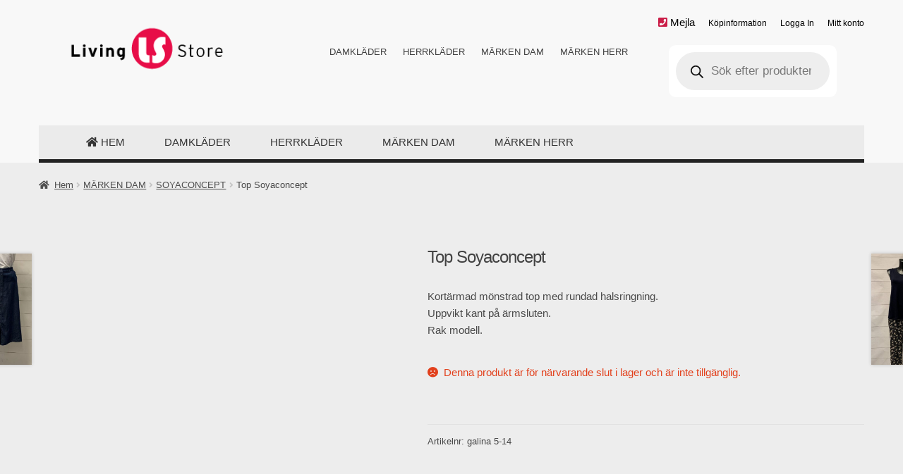

--- FILE ---
content_type: text/html; charset=UTF-8
request_url: https://livingstore.se/produkt/top-soyaconcept-19/
body_size: 26534
content:

<!doctype html><html lang="sv-SE"><head><script data-no-optimize="1">var litespeed_docref=sessionStorage.getItem("litespeed_docref");litespeed_docref&&(Object.defineProperty(document,"referrer",{get:function(){return litespeed_docref}}),sessionStorage.removeItem("litespeed_docref"));</script> <meta charset="UTF-8"><link data-optimized="2" rel="stylesheet" href="https://livingstore.se/wp-content/litespeed/css/94ec26604fe01f3f53b6d6e49c5c1d5d.css?ver=e64db" /><meta name="viewport" content="width=device-width, initial-scale=1, maximum-scale=1.0, user-scalable=no"><link rel="profile" href="http://gmpg.org/xfn/11"><link rel="pingback" href="https://livingstore.se/xmlrpc.php">
 <script type="litespeed/javascript">(function(d,s,id){var js,fjs=d.getElementsByTagName(s)[0];if(d.getElementById(id))return;js=d.createElement(s);js.id=id;js.src="//connect.facebook.net/en_US/sdk.js#xfbml=1&appId=1502468509990376&version=v2.0";fjs.parentNode.insertBefore(js,fjs)}(document,'script','facebook-jssdk'))</script>  <script type="litespeed/javascript">var _paq=window._paq=window._paq||[];_paq.push(['trackPageView']);_paq.push(['enableLinkTracking']);(function(){var u="//matomo.hemhosting.se/";_paq.push(['setTrackerUrl',u+'matomo.php']);_paq.push(['setSiteId','17']);var d=document,g=d.createElement('script'),s=d.getElementsByTagName('script')[0];g.async=!0;g.src=u+'matomo.js';s.parentNode.insertBefore(g,s)})()</script> <meta name='robots' content='index, follow, max-image-preview:large, max-snippet:-1, max-video-preview:-1' /><style>img:is([sizes="auto" i], [sizes^="auto," i]) { contain-intrinsic-size: 3000px 1500px }</style><title>Top Soyaconcept - Livingstore kläder för folk mitt i livet</title><meta name="description" content="Hos Livingstore kan du köpa Top Soyaconcept Stort utbud av modekläder för Dam och Herr. Fri frakt inom Sverige." /><link rel="canonical" href="https://livingstore.se/produkt/top-soyaconcept-19/" /><meta property="og:locale" content="sv_SE" /><meta property="og:type" content="article" /><meta property="og:title" content="Top Soyaconcept - Livingstore kläder för folk mitt i livet" /><meta property="og:description" content="Hos Livingstore kan du köpa Top Soyaconcept Stort utbud av modekläder för Dam och Herr. Fri frakt inom Sverige." /><meta property="og:url" content="https://livingstore.se/produkt/top-soyaconcept-19/" /><meta property="og:site_name" content="Livingstore kläder för folk mitt i livet" /><meta property="article:publisher" content="https://www.facebook.com/Livingstore.se/" /><meta property="article:modified_time" content="2021-04-02T00:51:13+00:00" /><meta property="og:image" content="https://livingstore.se/wp-content/uploads/2021/02/IMG_2755-scaled-e1612279385280.jpg" /><meta property="og:image:width" content="435" /><meta property="og:image:height" content="1008" /><meta property="og:image:type" content="image/jpeg" /><meta name="twitter:card" content="summary_large_image" /> <script type="application/ld+json" class="yoast-schema-graph">{"@context":"https://schema.org","@graph":[{"@type":"WebPage","@id":"https://livingstore.se/produkt/top-soyaconcept-19/","url":"https://livingstore.se/produkt/top-soyaconcept-19/","name":"Top Soyaconcept - Livingstore kläder för folk mitt i livet","isPartOf":{"@id":"https://livingstore.se/#website"},"primaryImageOfPage":{"@id":"https://livingstore.se/produkt/top-soyaconcept-19/#primaryimage"},"image":{"@id":"https://livingstore.se/produkt/top-soyaconcept-19/#primaryimage"},"thumbnailUrl":"https://livingstore.se/wp-content/uploads/2021/02/IMG_2755-scaled-e1612279385280.jpg","datePublished":"2021-02-01T22:17:47+00:00","dateModified":"2021-04-02T00:51:13+00:00","description":"Hos Livingstore kan du köpa Top Soyaconcept Stort utbud av modekläder för Dam och Herr. Fri frakt inom Sverige.","breadcrumb":{"@id":"https://livingstore.se/produkt/top-soyaconcept-19/#breadcrumb"},"inLanguage":"sv-SE","potentialAction":[{"@type":"ReadAction","target":["https://livingstore.se/produkt/top-soyaconcept-19/"]}]},{"@type":"ImageObject","inLanguage":"sv-SE","@id":"https://livingstore.se/produkt/top-soyaconcept-19/#primaryimage","url":"https://livingstore.se/wp-content/uploads/2021/02/IMG_2755-scaled-e1612279385280.jpg","contentUrl":"https://livingstore.se/wp-content/uploads/2021/02/IMG_2755-scaled-e1612279385280.jpg","width":435,"height":1008},{"@type":"BreadcrumbList","@id":"https://livingstore.se/produkt/top-soyaconcept-19/#breadcrumb","itemListElement":[{"@type":"ListItem","position":1,"name":"Hem","item":"https://livingstore.se/"},{"@type":"ListItem","position":2,"name":"Märkeskläder &#038; modekläder för herr &#038; dam online","item":"https://livingstore.se/prisvarda-mode-och-markesklader-for-herr-och-dam/"},{"@type":"ListItem","position":3,"name":"Top Soyaconcept"}]},{"@type":"WebSite","@id":"https://livingstore.se/#website","url":"https://livingstore.se/","name":"Livingstore kläder för folk mitt i livet","description":"Märkeskläder och Modekläder för Dam &amp; Herr online - Livingstore","publisher":{"@id":"https://livingstore.se/#organization"},"potentialAction":[{"@type":"SearchAction","target":{"@type":"EntryPoint","urlTemplate":"https://livingstore.se/?s={search_term_string}"},"query-input":{"@type":"PropertyValueSpecification","valueRequired":true,"valueName":"search_term_string"}}],"inLanguage":"sv-SE"},{"@type":"Organization","@id":"https://livingstore.se/#organization","name":"Livingstore","url":"https://livingstore.se/","logo":{"@type":"ImageObject","inLanguage":"sv-SE","@id":"https://livingstore.se/#/schema/logo/image/","url":"https://www.Livingstore.se/wp-content/uploads/2018/05/Livingstore_logo.png","contentUrl":"https://www.Livingstore.se/wp-content/uploads/2018/05/Livingstore_logo.png","width":386,"height":153,"caption":"Livingstore"},"image":{"@id":"https://livingstore.se/#/schema/logo/image/"},"sameAs":["https://www.facebook.com/Livingstore.se/","https://www.instagram.com/Livingstore.se/?hl=sv"]}]}</script> <link rel='dns-prefetch' href='//fonts.googleapis.com' /><link rel="alternate" type="application/rss+xml" title="Livingstore kläder för folk mitt i livet &raquo; Webbflöde" href="https://livingstore.se/feed/" /><link rel="alternate" type="application/rss+xml" title="Livingstore kläder för folk mitt i livet &raquo; Kommentarsflöde" href="https://livingstore.se/comments/feed/" /><link rel="alternate" type="application/rss+xml" title="Livingstore kläder för folk mitt i livet &raquo; Kommentarsflöde för Top Soyaconcept" href="https://livingstore.se/produkt/top-soyaconcept-19/feed/" /> <script type="litespeed/javascript">window._wpemojiSettings={"baseUrl":"https:\/\/s.w.org\/images\/core\/emoji\/15.0.3\/72x72\/","ext":".png","svgUrl":"https:\/\/s.w.org\/images\/core\/emoji\/15.0.3\/svg\/","svgExt":".svg","source":{"concatemoji":"https:\/\/livingstore.se\/wp-includes\/js\/wp-emoji-release.min.js?ver=6.7.4"}};
/*! This file is auto-generated */
!function(i,n){var o,s,e;function c(e){try{var t={supportTests:e,timestamp:(new Date).valueOf()};sessionStorage.setItem(o,JSON.stringify(t))}catch(e){}}function p(e,t,n){e.clearRect(0,0,e.canvas.width,e.canvas.height),e.fillText(t,0,0);var t=new Uint32Array(e.getImageData(0,0,e.canvas.width,e.canvas.height).data),r=(e.clearRect(0,0,e.canvas.width,e.canvas.height),e.fillText(n,0,0),new Uint32Array(e.getImageData(0,0,e.canvas.width,e.canvas.height).data));return t.every(function(e,t){return e===r[t]})}function u(e,t,n){switch(t){case"flag":return n(e,"\ud83c\udff3\ufe0f\u200d\u26a7\ufe0f","\ud83c\udff3\ufe0f\u200b\u26a7\ufe0f")?!1:!n(e,"\ud83c\uddfa\ud83c\uddf3","\ud83c\uddfa\u200b\ud83c\uddf3")&&!n(e,"\ud83c\udff4\udb40\udc67\udb40\udc62\udb40\udc65\udb40\udc6e\udb40\udc67\udb40\udc7f","\ud83c\udff4\u200b\udb40\udc67\u200b\udb40\udc62\u200b\udb40\udc65\u200b\udb40\udc6e\u200b\udb40\udc67\u200b\udb40\udc7f");case"emoji":return!n(e,"\ud83d\udc26\u200d\u2b1b","\ud83d\udc26\u200b\u2b1b")}return!1}function f(e,t,n){var r="undefined"!=typeof WorkerGlobalScope&&self instanceof WorkerGlobalScope?new OffscreenCanvas(300,150):i.createElement("canvas"),a=r.getContext("2d",{willReadFrequently:!0}),o=(a.textBaseline="top",a.font="600 32px Arial",{});return e.forEach(function(e){o[e]=t(a,e,n)}),o}function t(e){var t=i.createElement("script");t.src=e,t.defer=!0,i.head.appendChild(t)}"undefined"!=typeof Promise&&(o="wpEmojiSettingsSupports",s=["flag","emoji"],n.supports={everything:!0,everythingExceptFlag:!0},e=new Promise(function(e){i.addEventListener("DOMContentLiteSpeedLoaded",e,{once:!0})}),new Promise(function(t){var n=function(){try{var e=JSON.parse(sessionStorage.getItem(o));if("object"==typeof e&&"number"==typeof e.timestamp&&(new Date).valueOf()<e.timestamp+604800&&"object"==typeof e.supportTests)return e.supportTests}catch(e){}return null}();if(!n){if("undefined"!=typeof Worker&&"undefined"!=typeof OffscreenCanvas&&"undefined"!=typeof URL&&URL.createObjectURL&&"undefined"!=typeof Blob)try{var e="postMessage("+f.toString()+"("+[JSON.stringify(s),u.toString(),p.toString()].join(",")+"));",r=new Blob([e],{type:"text/javascript"}),a=new Worker(URL.createObjectURL(r),{name:"wpTestEmojiSupports"});return void(a.onmessage=function(e){c(n=e.data),a.terminate(),t(n)})}catch(e){}c(n=f(s,u,p))}t(n)}).then(function(e){for(var t in e)n.supports[t]=e[t],n.supports.everything=n.supports.everything&&n.supports[t],"flag"!==t&&(n.supports.everythingExceptFlag=n.supports.everythingExceptFlag&&n.supports[t]);n.supports.everythingExceptFlag=n.supports.everythingExceptFlag&&!n.supports.flag,n.DOMReady=!1,n.readyCallback=function(){n.DOMReady=!0}}).then(function(){return e}).then(function(){var e;n.supports.everything||(n.readyCallback(),(e=n.source||{}).concatemoji?t(e.concatemoji):e.wpemoji&&e.twemoji&&(t(e.twemoji),t(e.wpemoji)))}))}((window,document),window._wpemojiSettings)</script> <style id='wp-emoji-styles-inline-css'>img.wp-smiley, img.emoji {
		display: inline !important;
		border: none !important;
		box-shadow: none !important;
		height: 1em !important;
		width: 1em !important;
		margin: 0 0.07em !important;
		vertical-align: -0.1em !important;
		background: none !important;
		padding: 0 !important;
	}</style><style id='wp-block-library-theme-inline-css'>.wp-block-audio :where(figcaption){color:#555;font-size:13px;text-align:center}.is-dark-theme .wp-block-audio :where(figcaption){color:#ffffffa6}.wp-block-audio{margin:0 0 1em}.wp-block-code{border:1px solid #ccc;border-radius:4px;font-family:Menlo,Consolas,monaco,monospace;padding:.8em 1em}.wp-block-embed :where(figcaption){color:#555;font-size:13px;text-align:center}.is-dark-theme .wp-block-embed :where(figcaption){color:#ffffffa6}.wp-block-embed{margin:0 0 1em}.blocks-gallery-caption{color:#555;font-size:13px;text-align:center}.is-dark-theme .blocks-gallery-caption{color:#ffffffa6}:root :where(.wp-block-image figcaption){color:#555;font-size:13px;text-align:center}.is-dark-theme :root :where(.wp-block-image figcaption){color:#ffffffa6}.wp-block-image{margin:0 0 1em}.wp-block-pullquote{border-bottom:4px solid;border-top:4px solid;color:currentColor;margin-bottom:1.75em}.wp-block-pullquote cite,.wp-block-pullquote footer,.wp-block-pullquote__citation{color:currentColor;font-size:.8125em;font-style:normal;text-transform:uppercase}.wp-block-quote{border-left:.25em solid;margin:0 0 1.75em;padding-left:1em}.wp-block-quote cite,.wp-block-quote footer{color:currentColor;font-size:.8125em;font-style:normal;position:relative}.wp-block-quote:where(.has-text-align-right){border-left:none;border-right:.25em solid;padding-left:0;padding-right:1em}.wp-block-quote:where(.has-text-align-center){border:none;padding-left:0}.wp-block-quote.is-large,.wp-block-quote.is-style-large,.wp-block-quote:where(.is-style-plain){border:none}.wp-block-search .wp-block-search__label{font-weight:700}.wp-block-search__button{border:1px solid #ccc;padding:.375em .625em}:where(.wp-block-group.has-background){padding:1.25em 2.375em}.wp-block-separator.has-css-opacity{opacity:.4}.wp-block-separator{border:none;border-bottom:2px solid;margin-left:auto;margin-right:auto}.wp-block-separator.has-alpha-channel-opacity{opacity:1}.wp-block-separator:not(.is-style-wide):not(.is-style-dots){width:100px}.wp-block-separator.has-background:not(.is-style-dots){border-bottom:none;height:1px}.wp-block-separator.has-background:not(.is-style-wide):not(.is-style-dots){height:2px}.wp-block-table{margin:0 0 1em}.wp-block-table td,.wp-block-table th{word-break:normal}.wp-block-table :where(figcaption){color:#555;font-size:13px;text-align:center}.is-dark-theme .wp-block-table :where(figcaption){color:#ffffffa6}.wp-block-video :where(figcaption){color:#555;font-size:13px;text-align:center}.is-dark-theme .wp-block-video :where(figcaption){color:#ffffffa6}.wp-block-video{margin:0 0 1em}:root :where(.wp-block-template-part.has-background){margin-bottom:0;margin-top:0;padding:1.25em 2.375em}</style><style id='filebird-block-filebird-gallery-style-inline-css'>ul.filebird-block-filebird-gallery{margin:auto!important;padding:0!important;width:100%}ul.filebird-block-filebird-gallery.layout-grid{display:grid;grid-gap:20px;align-items:stretch;grid-template-columns:repeat(var(--columns),1fr);justify-items:stretch}ul.filebird-block-filebird-gallery.layout-grid li img{border:1px solid #ccc;box-shadow:2px 2px 6px 0 rgba(0,0,0,.3);height:100%;max-width:100%;-o-object-fit:cover;object-fit:cover;width:100%}ul.filebird-block-filebird-gallery.layout-masonry{-moz-column-count:var(--columns);-moz-column-gap:var(--space);column-gap:var(--space);-moz-column-width:var(--min-width);columns:var(--min-width) var(--columns);display:block;overflow:auto}ul.filebird-block-filebird-gallery.layout-masonry li{margin-bottom:var(--space)}ul.filebird-block-filebird-gallery li{list-style:none}ul.filebird-block-filebird-gallery li figure{height:100%;margin:0;padding:0;position:relative;width:100%}ul.filebird-block-filebird-gallery li figure figcaption{background:linear-gradient(0deg,rgba(0,0,0,.7),rgba(0,0,0,.3) 70%,transparent);bottom:0;box-sizing:border-box;color:#fff;font-size:.8em;margin:0;max-height:100%;overflow:auto;padding:3em .77em .7em;position:absolute;text-align:center;width:100%;z-index:2}ul.filebird-block-filebird-gallery li figure figcaption a{color:inherit}</style><style id='storefront-gutenberg-blocks-inline-css'>.wp-block-button__link:not(.has-text-color) {
					color: #191919;
				}

				.wp-block-button__link:not(.has-text-color):hover,
				.wp-block-button__link:not(.has-text-color):focus,
				.wp-block-button__link:not(.has-text-color):active {
					color: #191919;
				}

				.wp-block-button__link:not(.has-background) {
					background-color: #f2f2f2;
				}

				.wp-block-button__link:not(.has-background):hover,
				.wp-block-button__link:not(.has-background):focus,
				.wp-block-button__link:not(.has-background):active {
					border-color: #d9d9d9;
					background-color: #d9d9d9;
				}

				.wc-block-grid__products .wc-block-grid__product .wp-block-button__link {
					background-color: #f2f2f2;
					border-color: #f2f2f2;
					color: #191919;
				}

				.wp-block-quote footer,
				.wp-block-quote cite,
				.wp-block-quote__citation {
					color: #494949;
				}

				.wp-block-pullquote cite,
				.wp-block-pullquote footer,
				.wp-block-pullquote__citation {
					color: #494949;
				}

				.wp-block-image figcaption {
					color: #494949;
				}

				.wp-block-separator.is-style-dots::before {
					color: #424242;
				}

				.wp-block-file a.wp-block-file__button {
					color: #191919;
					background-color: #f2f2f2;
					border-color: #f2f2f2;
				}

				.wp-block-file a.wp-block-file__button:hover,
				.wp-block-file a.wp-block-file__button:focus,
				.wp-block-file a.wp-block-file__button:active {
					color: #191919;
					background-color: #d9d9d9;
				}

				.wp-block-code,
				.wp-block-preformatted pre {
					color: #494949;
				}

				.wp-block-table:not( .has-background ):not( .is-style-stripes ) tbody tr:nth-child(2n) td {
					background-color: #ebebeb;
				}

				.wp-block-cover .wp-block-cover__inner-container h1:not(.has-text-color),
				.wp-block-cover .wp-block-cover__inner-container h2:not(.has-text-color),
				.wp-block-cover .wp-block-cover__inner-container h3:not(.has-text-color),
				.wp-block-cover .wp-block-cover__inner-container h4:not(.has-text-color),
				.wp-block-cover .wp-block-cover__inner-container h5:not(.has-text-color),
				.wp-block-cover .wp-block-cover__inner-container h6:not(.has-text-color) {
					color: #212121;
				}

				.wc-block-components-price-slider__range-input-progress,
				.rtl .wc-block-components-price-slider__range-input-progress {
					--range-color: #515151;
				}

				/* Target only IE11 */
				@media all and (-ms-high-contrast: none), (-ms-high-contrast: active) {
					.wc-block-components-price-slider__range-input-progress {
						background: #515151;
					}
				}

				.wc-block-components-button:not(.is-link) {
					background-color: #000000;
					color: #ffffff;
				}

				.wc-block-components-button:not(.is-link):hover,
				.wc-block-components-button:not(.is-link):focus,
				.wc-block-components-button:not(.is-link):active {
					background-color: #000000;
					color: #ffffff;
				}

				.wc-block-components-button:not(.is-link):disabled {
					background-color: #000000;
					color: #ffffff;
				}

				.wc-block-cart__submit-container {
					background-color: #ededed;
				}

				.wc-block-cart__submit-container::before {
					color: rgba(202,202,202,0.5);
				}

				.wc-block-components-order-summary-item__quantity {
					background-color: #ededed;
					border-color: #494949;
					box-shadow: 0 0 0 2px #ededed;
					color: #494949;
				}</style><style id='classic-theme-styles-inline-css'>/*! This file is auto-generated */
.wp-block-button__link{color:#fff;background-color:#32373c;border-radius:9999px;box-shadow:none;text-decoration:none;padding:calc(.667em + 2px) calc(1.333em + 2px);font-size:1.125em}.wp-block-file__button{background:#32373c;color:#fff;text-decoration:none}</style><style id='global-styles-inline-css'>:root{--wp--preset--aspect-ratio--square: 1;--wp--preset--aspect-ratio--4-3: 4/3;--wp--preset--aspect-ratio--3-4: 3/4;--wp--preset--aspect-ratio--3-2: 3/2;--wp--preset--aspect-ratio--2-3: 2/3;--wp--preset--aspect-ratio--16-9: 16/9;--wp--preset--aspect-ratio--9-16: 9/16;--wp--preset--color--black: #000000;--wp--preset--color--cyan-bluish-gray: #abb8c3;--wp--preset--color--white: #ffffff;--wp--preset--color--pale-pink: #f78da7;--wp--preset--color--vivid-red: #cf2e2e;--wp--preset--color--luminous-vivid-orange: #ff6900;--wp--preset--color--luminous-vivid-amber: #fcb900;--wp--preset--color--light-green-cyan: #7bdcb5;--wp--preset--color--vivid-green-cyan: #00d084;--wp--preset--color--pale-cyan-blue: #8ed1fc;--wp--preset--color--vivid-cyan-blue: #0693e3;--wp--preset--color--vivid-purple: #9b51e0;--wp--preset--gradient--vivid-cyan-blue-to-vivid-purple: linear-gradient(135deg,rgba(6,147,227,1) 0%,rgb(155,81,224) 100%);--wp--preset--gradient--light-green-cyan-to-vivid-green-cyan: linear-gradient(135deg,rgb(122,220,180) 0%,rgb(0,208,130) 100%);--wp--preset--gradient--luminous-vivid-amber-to-luminous-vivid-orange: linear-gradient(135deg,rgba(252,185,0,1) 0%,rgba(255,105,0,1) 100%);--wp--preset--gradient--luminous-vivid-orange-to-vivid-red: linear-gradient(135deg,rgba(255,105,0,1) 0%,rgb(207,46,46) 100%);--wp--preset--gradient--very-light-gray-to-cyan-bluish-gray: linear-gradient(135deg,rgb(238,238,238) 0%,rgb(169,184,195) 100%);--wp--preset--gradient--cool-to-warm-spectrum: linear-gradient(135deg,rgb(74,234,220) 0%,rgb(151,120,209) 20%,rgb(207,42,186) 40%,rgb(238,44,130) 60%,rgb(251,105,98) 80%,rgb(254,248,76) 100%);--wp--preset--gradient--blush-light-purple: linear-gradient(135deg,rgb(255,206,236) 0%,rgb(152,150,240) 100%);--wp--preset--gradient--blush-bordeaux: linear-gradient(135deg,rgb(254,205,165) 0%,rgb(254,45,45) 50%,rgb(107,0,62) 100%);--wp--preset--gradient--luminous-dusk: linear-gradient(135deg,rgb(255,203,112) 0%,rgb(199,81,192) 50%,rgb(65,88,208) 100%);--wp--preset--gradient--pale-ocean: linear-gradient(135deg,rgb(255,245,203) 0%,rgb(182,227,212) 50%,rgb(51,167,181) 100%);--wp--preset--gradient--electric-grass: linear-gradient(135deg,rgb(202,248,128) 0%,rgb(113,206,126) 100%);--wp--preset--gradient--midnight: linear-gradient(135deg,rgb(2,3,129) 0%,rgb(40,116,252) 100%);--wp--preset--font-size--small: 14px;--wp--preset--font-size--medium: 23px;--wp--preset--font-size--large: 26px;--wp--preset--font-size--x-large: 42px;--wp--preset--font-size--normal: 16px;--wp--preset--font-size--huge: 37px;--wp--preset--font-family--inter: "Inter", sans-serif;--wp--preset--font-family--cardo: Cardo;--wp--preset--spacing--20: 0.44rem;--wp--preset--spacing--30: 0.67rem;--wp--preset--spacing--40: 1rem;--wp--preset--spacing--50: 1.5rem;--wp--preset--spacing--60: 2.25rem;--wp--preset--spacing--70: 3.38rem;--wp--preset--spacing--80: 5.06rem;--wp--preset--shadow--natural: 6px 6px 9px rgba(0, 0, 0, 0.2);--wp--preset--shadow--deep: 12px 12px 50px rgba(0, 0, 0, 0.4);--wp--preset--shadow--sharp: 6px 6px 0px rgba(0, 0, 0, 0.2);--wp--preset--shadow--outlined: 6px 6px 0px -3px rgba(255, 255, 255, 1), 6px 6px rgba(0, 0, 0, 1);--wp--preset--shadow--crisp: 6px 6px 0px rgba(0, 0, 0, 1);}:root :where(.is-layout-flow) > :first-child{margin-block-start: 0;}:root :where(.is-layout-flow) > :last-child{margin-block-end: 0;}:root :where(.is-layout-flow) > *{margin-block-start: 24px;margin-block-end: 0;}:root :where(.is-layout-constrained) > :first-child{margin-block-start: 0;}:root :where(.is-layout-constrained) > :last-child{margin-block-end: 0;}:root :where(.is-layout-constrained) > *{margin-block-start: 24px;margin-block-end: 0;}:root :where(.is-layout-flex){gap: 24px;}:root :where(.is-layout-grid){gap: 24px;}body .is-layout-flex{display: flex;}.is-layout-flex{flex-wrap: wrap;align-items: center;}.is-layout-flex > :is(*, div){margin: 0;}body .is-layout-grid{display: grid;}.is-layout-grid > :is(*, div){margin: 0;}.has-black-color{color: var(--wp--preset--color--black) !important;}.has-cyan-bluish-gray-color{color: var(--wp--preset--color--cyan-bluish-gray) !important;}.has-white-color{color: var(--wp--preset--color--white) !important;}.has-pale-pink-color{color: var(--wp--preset--color--pale-pink) !important;}.has-vivid-red-color{color: var(--wp--preset--color--vivid-red) !important;}.has-luminous-vivid-orange-color{color: var(--wp--preset--color--luminous-vivid-orange) !important;}.has-luminous-vivid-amber-color{color: var(--wp--preset--color--luminous-vivid-amber) !important;}.has-light-green-cyan-color{color: var(--wp--preset--color--light-green-cyan) !important;}.has-vivid-green-cyan-color{color: var(--wp--preset--color--vivid-green-cyan) !important;}.has-pale-cyan-blue-color{color: var(--wp--preset--color--pale-cyan-blue) !important;}.has-vivid-cyan-blue-color{color: var(--wp--preset--color--vivid-cyan-blue) !important;}.has-vivid-purple-color{color: var(--wp--preset--color--vivid-purple) !important;}.has-black-background-color{background-color: var(--wp--preset--color--black) !important;}.has-cyan-bluish-gray-background-color{background-color: var(--wp--preset--color--cyan-bluish-gray) !important;}.has-white-background-color{background-color: var(--wp--preset--color--white) !important;}.has-pale-pink-background-color{background-color: var(--wp--preset--color--pale-pink) !important;}.has-vivid-red-background-color{background-color: var(--wp--preset--color--vivid-red) !important;}.has-luminous-vivid-orange-background-color{background-color: var(--wp--preset--color--luminous-vivid-orange) !important;}.has-luminous-vivid-amber-background-color{background-color: var(--wp--preset--color--luminous-vivid-amber) !important;}.has-light-green-cyan-background-color{background-color: var(--wp--preset--color--light-green-cyan) !important;}.has-vivid-green-cyan-background-color{background-color: var(--wp--preset--color--vivid-green-cyan) !important;}.has-pale-cyan-blue-background-color{background-color: var(--wp--preset--color--pale-cyan-blue) !important;}.has-vivid-cyan-blue-background-color{background-color: var(--wp--preset--color--vivid-cyan-blue) !important;}.has-vivid-purple-background-color{background-color: var(--wp--preset--color--vivid-purple) !important;}.has-black-border-color{border-color: var(--wp--preset--color--black) !important;}.has-cyan-bluish-gray-border-color{border-color: var(--wp--preset--color--cyan-bluish-gray) !important;}.has-white-border-color{border-color: var(--wp--preset--color--white) !important;}.has-pale-pink-border-color{border-color: var(--wp--preset--color--pale-pink) !important;}.has-vivid-red-border-color{border-color: var(--wp--preset--color--vivid-red) !important;}.has-luminous-vivid-orange-border-color{border-color: var(--wp--preset--color--luminous-vivid-orange) !important;}.has-luminous-vivid-amber-border-color{border-color: var(--wp--preset--color--luminous-vivid-amber) !important;}.has-light-green-cyan-border-color{border-color: var(--wp--preset--color--light-green-cyan) !important;}.has-vivid-green-cyan-border-color{border-color: var(--wp--preset--color--vivid-green-cyan) !important;}.has-pale-cyan-blue-border-color{border-color: var(--wp--preset--color--pale-cyan-blue) !important;}.has-vivid-cyan-blue-border-color{border-color: var(--wp--preset--color--vivid-cyan-blue) !important;}.has-vivid-purple-border-color{border-color: var(--wp--preset--color--vivid-purple) !important;}.has-vivid-cyan-blue-to-vivid-purple-gradient-background{background: var(--wp--preset--gradient--vivid-cyan-blue-to-vivid-purple) !important;}.has-light-green-cyan-to-vivid-green-cyan-gradient-background{background: var(--wp--preset--gradient--light-green-cyan-to-vivid-green-cyan) !important;}.has-luminous-vivid-amber-to-luminous-vivid-orange-gradient-background{background: var(--wp--preset--gradient--luminous-vivid-amber-to-luminous-vivid-orange) !important;}.has-luminous-vivid-orange-to-vivid-red-gradient-background{background: var(--wp--preset--gradient--luminous-vivid-orange-to-vivid-red) !important;}.has-very-light-gray-to-cyan-bluish-gray-gradient-background{background: var(--wp--preset--gradient--very-light-gray-to-cyan-bluish-gray) !important;}.has-cool-to-warm-spectrum-gradient-background{background: var(--wp--preset--gradient--cool-to-warm-spectrum) !important;}.has-blush-light-purple-gradient-background{background: var(--wp--preset--gradient--blush-light-purple) !important;}.has-blush-bordeaux-gradient-background{background: var(--wp--preset--gradient--blush-bordeaux) !important;}.has-luminous-dusk-gradient-background{background: var(--wp--preset--gradient--luminous-dusk) !important;}.has-pale-ocean-gradient-background{background: var(--wp--preset--gradient--pale-ocean) !important;}.has-electric-grass-gradient-background{background: var(--wp--preset--gradient--electric-grass) !important;}.has-midnight-gradient-background{background: var(--wp--preset--gradient--midnight) !important;}.has-small-font-size{font-size: var(--wp--preset--font-size--small) !important;}.has-medium-font-size{font-size: var(--wp--preset--font-size--medium) !important;}.has-large-font-size{font-size: var(--wp--preset--font-size--large) !important;}.has-x-large-font-size{font-size: var(--wp--preset--font-size--x-large) !important;}
:root :where(.wp-block-pullquote){font-size: 1.5em;line-height: 1.6;}</style><style id='woocommerce-inline-inline-css'>.woocommerce form .form-row .required { visibility: visible; }</style><style id='storefront-style-inline-css'>.main-navigation ul li a,
			.site-title a,
			ul.menu li a,
			.site-branding h1 a,
			button.menu-toggle,
			button.menu-toggle:hover,
			.handheld-navigation .dropdown-toggle {
				color: #333333;
			}

			button.menu-toggle,
			button.menu-toggle:hover {
				border-color: #333333;
			}

			.main-navigation ul li a:hover,
			.main-navigation ul li:hover > a,
			.site-title a:hover,
			.site-header ul.menu li.current-menu-item > a {
				color: #747474;
			}

			table:not( .has-background ) th {
				background-color: #e6e6e6;
			}

			table:not( .has-background ) tbody td {
				background-color: #ebebeb;
			}

			table:not( .has-background ) tbody tr:nth-child(2n) td,
			fieldset,
			fieldset legend {
				background-color: #e9e9e9;
			}

			.site-header,
			.secondary-navigation ul ul,
			.main-navigation ul.menu > li.menu-item-has-children:after,
			.secondary-navigation ul.menu ul,
			.storefront-handheld-footer-bar,
			.storefront-handheld-footer-bar ul li > a,
			.storefront-handheld-footer-bar ul li.search .site-search,
			button.menu-toggle,
			button.menu-toggle:hover {
				background-color: #ffffff;
			}

			p.site-description,
			.site-header,
			.storefront-handheld-footer-bar {
				color: #404040;
			}

			button.menu-toggle:after,
			button.menu-toggle:before,
			button.menu-toggle span:before {
				background-color: #333333;
			}

			h1, h2, h3, h4, h5, h6, .wc-block-grid__product-title {
				color: #424242;
			}

			.widget h1 {
				border-bottom-color: #424242;
			}

			body,
			.secondary-navigation a {
				color: #494949;
			}

			.widget-area .widget a,
			.hentry .entry-header .posted-on a,
			.hentry .entry-header .post-author a,
			.hentry .entry-header .post-comments a,
			.hentry .entry-header .byline a {
				color: #4e4e4e;
			}

			a {
				color: #515151;
			}

			a:focus,
			button:focus,
			.button.alt:focus,
			input:focus,
			textarea:focus,
			input[type="button"]:focus,
			input[type="reset"]:focus,
			input[type="submit"]:focus,
			input[type="email"]:focus,
			input[type="tel"]:focus,
			input[type="url"]:focus,
			input[type="password"]:focus,
			input[type="search"]:focus {
				outline-color: #515151;
			}

			button, input[type="button"], input[type="reset"], input[type="submit"], .button, .widget a.button {
				background-color: #f2f2f2;
				border-color: #f2f2f2;
				color: #191919;
			}

			button:hover, input[type="button"]:hover, input[type="reset"]:hover, input[type="submit"]:hover, .button:hover, .widget a.button:hover {
				background-color: #d9d9d9;
				border-color: #d9d9d9;
				color: #191919;
			}

			button.alt, input[type="button"].alt, input[type="reset"].alt, input[type="submit"].alt, .button.alt, .widget-area .widget a.button.alt {
				background-color: #000000;
				border-color: #000000;
				color: #ffffff;
			}

			button.alt:hover, input[type="button"].alt:hover, input[type="reset"].alt:hover, input[type="submit"].alt:hover, .button.alt:hover, .widget-area .widget a.button.alt:hover {
				background-color: #000000;
				border-color: #000000;
				color: #ffffff;
			}

			.pagination .page-numbers li .page-numbers.current {
				background-color: #d4d4d4;
				color: #3f3f3f;
			}

			#comments .comment-list .comment-content .comment-text {
				background-color: #e6e6e6;
			}

			.site-footer {
				background-color: #d3d3d3;
				color: #545454;
			}

			.site-footer a:not(.button):not(.components-button) {
				color: #333333;
			}

			.site-footer .storefront-handheld-footer-bar a:not(.button):not(.components-button) {
				color: #333333;
			}

			.site-footer h1, .site-footer h2, .site-footer h3, .site-footer h4, .site-footer h5, .site-footer h6, .site-footer .widget .widget-title, .site-footer .widget .widgettitle {
				color: #333333;
			}

			.page-template-template-homepage.has-post-thumbnail .type-page.has-post-thumbnail .entry-title {
				color: #212121;
			}

			.page-template-template-homepage.has-post-thumbnail .type-page.has-post-thumbnail .entry-content {
				color: #000000;
			}

			@media screen and ( min-width: 768px ) {
				.secondary-navigation ul.menu a:hover {
					color: #595959;
				}

				.secondary-navigation ul.menu a {
					color: #404040;
				}

				.main-navigation ul.menu ul.sub-menu,
				.main-navigation ul.nav-menu ul.children {
					background-color: #f0f0f0;
				}

				.site-header {
					border-bottom-color: #f0f0f0;
				}
			}</style><style id='storefront-woocommerce-style-inline-css'>@font-face {
				font-family: star;
				src: url(https://livingstore.se/wp-content/plugins/woocommerce/assets/fonts/star.eot);
				src:
					url(https://livingstore.se/wp-content/plugins/woocommerce/assets/fonts/star.eot?#iefix) format("embedded-opentype"),
					url(https://livingstore.se/wp-content/plugins/woocommerce/assets/fonts/star.woff) format("woff"),
					url(https://livingstore.se/wp-content/plugins/woocommerce/assets/fonts/star.ttf) format("truetype"),
					url(https://livingstore.se/wp-content/plugins/woocommerce/assets/fonts/star.svg#star) format("svg");
				font-weight: 400;
				font-style: normal;
			}
			@font-face {
				font-family: WooCommerce;
				src: url(https://livingstore.se/wp-content/plugins/woocommerce/assets/fonts/WooCommerce.eot);
				src:
					url(https://livingstore.se/wp-content/plugins/woocommerce/assets/fonts/WooCommerce.eot?#iefix) format("embedded-opentype"),
					url(https://livingstore.se/wp-content/plugins/woocommerce/assets/fonts/WooCommerce.woff) format("woff"),
					url(https://livingstore.se/wp-content/plugins/woocommerce/assets/fonts/WooCommerce.ttf) format("truetype"),
					url(https://livingstore.se/wp-content/plugins/woocommerce/assets/fonts/WooCommerce.svg#WooCommerce) format("svg");
				font-weight: 400;
				font-style: normal;
			}

			a.cart-contents,
			.site-header-cart .widget_shopping_cart a {
				color: #333333;
			}

			a.cart-contents:hover,
			.site-header-cart .widget_shopping_cart a:hover,
			.site-header-cart:hover > li > a {
				color: #747474;
			}

			table.cart td.product-remove,
			table.cart td.actions {
				border-top-color: #ededed;
			}

			.storefront-handheld-footer-bar ul li.cart .count {
				background-color: #333333;
				color: #ffffff;
				border-color: #ffffff;
			}

			.woocommerce-tabs ul.tabs li.active a,
			ul.products li.product .price,
			.onsale,
			.wc-block-grid__product-onsale,
			.widget_search form:before,
			.widget_product_search form:before {
				color: #494949;
			}

			.woocommerce-breadcrumb a,
			a.woocommerce-review-link,
			.product_meta a {
				color: #4e4e4e;
			}

			.wc-block-grid__product-onsale,
			.onsale {
				border-color: #494949;
			}

			.star-rating span:before,
			.quantity .plus, .quantity .minus,
			p.stars a:hover:after,
			p.stars a:after,
			.star-rating span:before,
			#payment .payment_methods li input[type=radio]:first-child:checked+label:before {
				color: #515151;
			}

			.widget_price_filter .ui-slider .ui-slider-range,
			.widget_price_filter .ui-slider .ui-slider-handle {
				background-color: #515151;
			}

			.order_details {
				background-color: #e6e6e6;
			}

			.order_details > li {
				border-bottom: 1px dotted #d1d1d1;
			}

			.order_details:before,
			.order_details:after {
				background: -webkit-linear-gradient(transparent 0,transparent 0),-webkit-linear-gradient(135deg,#e6e6e6 33.33%,transparent 33.33%),-webkit-linear-gradient(45deg,#e6e6e6 33.33%,transparent 33.33%)
			}

			#order_review {
				background-color: #ededed;
			}

			#payment .payment_methods > li .payment_box,
			#payment .place-order {
				background-color: #e8e8e8;
			}

			#payment .payment_methods > li:not(.woocommerce-notice) {
				background-color: #e3e3e3;
			}

			#payment .payment_methods > li:not(.woocommerce-notice):hover {
				background-color: #dedede;
			}

			.woocommerce-pagination .page-numbers li .page-numbers.current {
				background-color: #d4d4d4;
				color: #3f3f3f;
			}

			.wc-block-grid__product-onsale,
			.onsale,
			.woocommerce-pagination .page-numbers li .page-numbers:not(.current) {
				color: #494949;
			}

			p.stars a:before,
			p.stars a:hover~a:before,
			p.stars.selected a.active~a:before {
				color: #494949;
			}

			p.stars.selected a.active:before,
			p.stars:hover a:before,
			p.stars.selected a:not(.active):before,
			p.stars.selected a.active:before {
				color: #515151;
			}

			.single-product div.product .woocommerce-product-gallery .woocommerce-product-gallery__trigger {
				background-color: #f2f2f2;
				color: #191919;
			}

			.single-product div.product .woocommerce-product-gallery .woocommerce-product-gallery__trigger:hover {
				background-color: #d9d9d9;
				border-color: #d9d9d9;
				color: #191919;
			}

			.button.added_to_cart:focus,
			.button.wc-forward:focus {
				outline-color: #515151;
			}

			.added_to_cart,
			.site-header-cart .widget_shopping_cart a.button,
			.wc-block-grid__products .wc-block-grid__product .wp-block-button__link {
				background-color: #f2f2f2;
				border-color: #f2f2f2;
				color: #191919;
			}

			.added_to_cart:hover,
			.site-header-cart .widget_shopping_cart a.button:hover,
			.wc-block-grid__products .wc-block-grid__product .wp-block-button__link:hover {
				background-color: #d9d9d9;
				border-color: #d9d9d9;
				color: #191919;
			}

			.added_to_cart.alt, .added_to_cart, .widget a.button.checkout {
				background-color: #000000;
				border-color: #000000;
				color: #ffffff;
			}

			.added_to_cart.alt:hover, .added_to_cart:hover, .widget a.button.checkout:hover {
				background-color: #000000;
				border-color: #000000;
				color: #ffffff;
			}

			.button.loading {
				color: #f2f2f2;
			}

			.button.loading:hover {
				background-color: #f2f2f2;
			}

			.button.loading:after {
				color: #191919;
			}

			@media screen and ( min-width: 768px ) {
				.site-header-cart .widget_shopping_cart,
				.site-header .product_list_widget li .quantity {
					color: #404040;
				}

				.site-header-cart .widget_shopping_cart .buttons,
				.site-header-cart .widget_shopping_cart .total {
					background-color: #f5f5f5;
				}

				.site-header-cart .widget_shopping_cart {
					background-color: #f0f0f0;
				}
			}
				.storefront-product-pagination a {
					color: #494949;
					background-color: #ededed;
				}
				.storefront-sticky-add-to-cart {
					color: #494949;
					background-color: #ededed;
				}

				.storefront-sticky-add-to-cart a:not(.button) {
					color: #333333;
				}</style> <script type="litespeed/javascript" data-src="https://livingstore.se/wp-includes/js/jquery/jquery.min.js?ver=3.7.1" id="jquery-core-js"></script> <script id="wc-add-to-cart-js-extra" type="litespeed/javascript">var wc_add_to_cart_params={"ajax_url":"\/wp-admin\/admin-ajax.php","wc_ajax_url":"\/?wc-ajax=%%endpoint%%","i18n_view_cart":"Visa varukorg","cart_url":"https:\/\/livingstore.se\/varukorg\/","is_cart":"","cart_redirect_after_add":"yes"}</script> <script id="wc-single-product-js-extra" type="litespeed/javascript">var wc_single_product_params={"i18n_required_rating_text":"V\u00e4lj ett betyg","i18n_rating_options":["1 av 5 stj\u00e4rnor","2 av 5 stj\u00e4rnor","3 av 5 stj\u00e4rnor","4 av 5 stj\u00e4rnor","5 av 5 stj\u00e4rnor"],"i18n_product_gallery_trigger_text":"Visa bildgalleri i fullsk\u00e4rm","review_rating_required":"yes","flexslider":{"rtl":!1,"animation":"slide","smoothHeight":!0,"directionNav":!1,"controlNav":"thumbnails","slideshow":!1,"animationSpeed":500,"animationLoop":!1,"allowOneSlide":!1},"zoom_enabled":"1","zoom_options":[],"photoswipe_enabled":"1","photoswipe_options":{"shareEl":!1,"closeOnScroll":!1,"history":!1,"hideAnimationDuration":0,"showAnimationDuration":0},"flexslider_enabled":"1"}</script> <script id="woocommerce-js-extra" type="litespeed/javascript">var woocommerce_params={"ajax_url":"\/wp-admin\/admin-ajax.php","wc_ajax_url":"\/?wc-ajax=%%endpoint%%","i18n_password_show":"Visa l\u00f6senord","i18n_password_hide":"D\u00f6lj l\u00f6senord"}</script> <script id="wc-cart-fragments-js-extra" type="litespeed/javascript">var wc_cart_fragments_params={"ajax_url":"\/wp-admin\/admin-ajax.php","wc_ajax_url":"\/?wc-ajax=%%endpoint%%","cart_hash_key":"wc_cart_hash_341f8b5770d103f6cf2de23e64c04dad","fragment_name":"wc_fragments_341f8b5770d103f6cf2de23e64c04dad","request_timeout":"5000"}</script> <link rel="https://api.w.org/" href="https://livingstore.se/wp-json/" /><link rel="alternate" title="JSON" type="application/json" href="https://livingstore.se/wp-json/wp/v2/product/59372" /><link rel="EditURI" type="application/rsd+xml" title="RSD" href="https://livingstore.se/xmlrpc.php?rsd" /><meta name="generator" content="WordPress 6.7.4" /><meta name="generator" content="WooCommerce 9.7.0" /><link rel='shortlink' href='https://livingstore.se/?p=59372' /><link rel="alternate" title="oEmbed (JSON)" type="application/json+oembed" href="https://livingstore.se/wp-json/oembed/1.0/embed?url=https%3A%2F%2Flivingstore.se%2Fprodukt%2Ftop-soyaconcept-19%2F" /><link rel="alternate" title="oEmbed (XML)" type="text/xml+oembed" href="https://livingstore.se/wp-json/oembed/1.0/embed?url=https%3A%2F%2Flivingstore.se%2Fprodukt%2Ftop-soyaconcept-19%2F&#038;format=xml" /><style>.dgwt-wcas-ico-magnifier,.dgwt-wcas-ico-magnifier-handler{max-width:20px}.dgwt-wcas-search-wrapp{max-width:600px}</style><noscript><style>.woocommerce-product-gallery{ opacity: 1 !important; }</style></noscript><style id="custom-background-css">body.custom-background { background-color: #ededed; }</style><style class='wp-fonts-local'>@font-face{font-family:Inter;font-style:normal;font-weight:300 900;font-display:fallback;src:url('https://livingstore.se/wp-content/plugins/woocommerce/assets/fonts/Inter-VariableFont_slnt,wght.woff2') format('woff2');font-stretch:normal;}
@font-face{font-family:Cardo;font-style:normal;font-weight:400;font-display:fallback;src:url('https://livingstore.se/wp-content/plugins/woocommerce/assets/fonts/cardo_normal_400.woff2') format('woff2');}</style><link rel="icon" href="https://livingstore.se/wp-content/uploads/2020/04/cropped-Livingstore_logga-1-32x32.png" sizes="32x32" /><link rel="icon" href="https://livingstore.se/wp-content/uploads/2020/04/cropped-Livingstore_logga-1-192x192.png" sizes="192x192" /><link rel="apple-touch-icon" href="https://livingstore.se/wp-content/uploads/2020/04/cropped-Livingstore_logga-1-180x180.png" /><meta name="msapplication-TileImage" content="https://livingstore.se/wp-content/uploads/2020/04/cropped-Livingstore_logga-1-270x270.png" /></head><body class="product-template-default single single-product postid-59372 custom-background wp-custom-logo wp-embed-responsive theme-storefront woocommerce woocommerce-page woocommerce-no-js storefront-secondary-navigation storefront-align-wide right-sidebar woocommerce-active"><div id="page" class="hfeed site"><header id="masthead" class="site-header" role="banner" style=""><div class="col-full"><div id="top_menu">
<i class="fa fa-phone-square" aria-hidden="true"></i> <a href="mailto:info@lvingstore.se">Mejla</a>
<a href="/kopinformation/">Köpinformation	</a>
<a href="/mitt-konto/">Logga In</a>
<a href="/mitt-konto/">Mitt konto</a></div><div class="col-full">		<a class="skip-link screen-reader-text" href="#site-navigation">Hoppa till navigering</a>
<a class="skip-link screen-reader-text" href="#content">Hoppa till innehåll</a><div class="site-branding">
<a href="https://livingstore.se/" class="custom-logo-link" rel="home"><img data-lazyloaded="1" src="[data-uri]" width="235" height="100" data-src="https://livingstore.se/wp-content/uploads/2022/05/LivingStore-logo.png" class="custom-logo" alt="Livingstore kläder för folk mitt i livet" decoding="async" data-srcset="https://livingstore.se/wp-content/uploads/2022/05/LivingStore-logo.png 235w, https://livingstore.se/wp-content/uploads/2022/05/LivingStore-logo-64x27.png 64w" data-sizes="(max-width: 235px) 100vw, 235px" /></a></div><nav class="secondary-navigation" role="navigation" aria-label="Sekundär navigering"><div class="menu-meny-startsida-widget-container"><ul id="menu-meny-startsida-widget" class="menu"><li id="menu-item-7154" class="menu-item menu-item-type-taxonomy menu-item-object-product_cat current-product-ancestor current-menu-parent current-product-parent menu-item-7154"><a href="https://livingstore.se/kategori/damklader/">DAMKLÄDER</a></li><li id="menu-item-7156" class="menu-item menu-item-type-taxonomy menu-item-object-product_cat menu-item-7156"><a href="https://livingstore.se/kategori/herrklader/">HERRKLÄDER</a></li><li id="menu-item-7155" class="menu-item menu-item-type-taxonomy menu-item-object-product_cat current-product-ancestor current-menu-parent current-product-parent menu-item-7155"><a href="https://livingstore.se/kategori/marken-dam/">MÄRKEN DAM</a></li><li id="menu-item-7157" class="menu-item menu-item-type-taxonomy menu-item-object-product_cat menu-item-7157"><a href="https://livingstore.se/kategori/marken-herr/">MÄRKEN HERR</a></li></ul></div></nav><div class="site-search"><div  class="dgwt-wcas-search-wrapp dgwt-wcas-has-submit woocommerce dgwt-wcas-style-pirx js-dgwt-wcas-layout-classic dgwt-wcas-layout-classic js-dgwt-wcas-mobile-overlay-enabled"><form class="dgwt-wcas-search-form" role="search" action="https://livingstore.se/" method="get"><div class="dgwt-wcas-sf-wrapp">
<label class="screen-reader-text"
for="dgwt-wcas-search-input-1">Products search</label><input id="dgwt-wcas-search-input-1"
type="search"
class="dgwt-wcas-search-input"
name="s"
value=""
placeholder="Sök efter produkter…"
autocomplete="off"
/><div class="dgwt-wcas-preloader"></div><div class="dgwt-wcas-voice-search"></div><button type="submit"
aria-label="Search"
class="dgwt-wcas-search-submit">				<svg class="dgwt-wcas-ico-magnifier" xmlns="http://www.w3.org/2000/svg" width="18" height="18" viewBox="0 0 18 18">
<path  d=" M 16.722523,17.901412 C 16.572585,17.825208 15.36088,16.670476 14.029846,15.33534 L 11.609782,12.907819 11.01926,13.29667 C 8.7613237,14.783493 5.6172703,14.768302 3.332423,13.259528 -0.07366363,11.010358 -1.0146502,6.5989684 1.1898146,3.2148776
1.5505179,2.6611594 2.4056498,1.7447266 2.9644271,1.3130497 3.4423015,0.94387379 4.3921825,0.48568469 5.1732652,0.2475835 5.886299,0.03022609 6.1341883,0 7.2037391,0 8.2732897,0 8.521179,0.03022609 9.234213,0.2475835 c 0.781083,0.23810119 1.730962,0.69629029 2.208837,1.0654662
0.532501,0.4113763 1.39922,1.3400096 1.760153,1.8858877 1.520655,2.2998531 1.599025,5.3023778 0.199549,7.6451086 -0.208076,0.348322 -0.393306,0.668209 -0.411622,0.710863 -0.01831,0.04265 1.065556,1.18264 2.408603,2.533307 1.343046,1.350666 2.486621,2.574792 2.541278,2.720279 0.282475,0.7519
-0.503089,1.456506 -1.218488,1.092917 z M 8.4027892,12.475062 C 9.434946,12.25579 10.131043,11.855461 10.99416,10.984753 11.554519,10.419467 11.842507,10.042366 12.062078,9.5863882 12.794223,8.0659672 12.793657,6.2652398 12.060578,4.756293 11.680383,3.9737304 10.453587,2.7178427
9.730569,2.3710306 8.6921295,1.8729196 8.3992147,1.807606 7.2037567,1.807606 6.0082984,1.807606 5.7153841,1.87292 4.6769446,2.3710306 3.9539263,2.7178427 2.7271301,3.9737304 2.3469352,4.756293 1.6138384,6.2652398 1.6132726,8.0659672 2.3454252,9.5863882 c 0.4167354,0.8654208 1.5978784,2.0575608
2.4443766,2.4671358 1.0971012,0.530827 2.3890403,0.681561 3.6130134,0.421538 z
"/>
</svg>
</button>
<input type="hidden" name="post_type" value="product"/>
<input type="hidden" name="dgwt_wcas" value="1"/></div></form></div></div></div><div class="storefront-primary-navigation"><div class="col-full"><nav id="site-navigation" class="main-navigation" role="navigation" aria-label="Primär navigation">
<button id="site-navigation-menu-toggle" class="menu-toggle" aria-controls="site-navigation" aria-expanded="false"><span>Meny</span></button><div class="primary-navigation"><ul id="menu-huvudmeny" class="menu"><li id="menu-item-2904" class="menu-item menu-item-type-post_type menu-item-object-page current_page_parent menu-item-2904"><a href="https://livingstore.se/prisvarda-mode-och-markesklader-for-herr-och-dam/"><i class="fa fa-home"></i><span class="fontawesome-text"> Hem</span></a></li><li id="menu-item-2810" class="menu-item menu-item-type-taxonomy menu-item-object-product_cat current-product-ancestor current-menu-parent current-product-parent menu-item-has-children menu-item-2810"><a href="https://livingstore.se/kategori/damklader/">DAMKLÄDER</a><ul class="sub-menu"><li id="menu-item-2811" class="menu-item menu-item-type-taxonomy menu-item-object-product_cat current-product-ancestor current-menu-parent current-product-parent menu-item-2811"><a href="https://livingstore.se/kategori/damklader/toppar-linnen/">Toppar &amp; Linnen</a></li><li id="menu-item-2812" class="menu-item menu-item-type-taxonomy menu-item-object-product_cat menu-item-2812"><a href="https://livingstore.se/kategori/damklader/trojor-cardigans/">Tröjor &amp; Cardigans</a></li><li id="menu-item-2813" class="menu-item menu-item-type-taxonomy menu-item-object-product_cat menu-item-2813"><a href="https://livingstore.se/kategori/damklader/blusar-skjortor/">Blusar &amp; Skjortor</a></li><li id="menu-item-2814" class="menu-item menu-item-type-taxonomy menu-item-object-product_cat menu-item-2814"><a href="https://livingstore.se/kategori/damklader/klanningar-tunikor/">Klänningar &amp; Tunikor</a></li><li id="menu-item-2815" class="menu-item menu-item-type-taxonomy menu-item-object-product_cat menu-item-2815"><a href="https://livingstore.se/kategori/damklader/kjolar-shorts/">Kjolar &amp; Shorts</a></li><li id="menu-item-2816" class="menu-item menu-item-type-taxonomy menu-item-object-product_cat menu-item-2816"><a href="https://livingstore.se/kategori/damklader/byxor-jeans-1/">Byxor &amp; Jeans</a></li><li id="menu-item-2817" class="menu-item menu-item-type-taxonomy menu-item-object-product_cat menu-item-2817"><a href="https://livingstore.se/kategori/damklader/leggings-treggings/">Leggings &amp; Treggings</a></li><li id="menu-item-2818" class="menu-item menu-item-type-taxonomy menu-item-object-product_cat menu-item-2818"><a href="https://livingstore.se/kategori/damklader/jackor/">Jackor</a></li><li id="menu-item-2819" class="menu-item menu-item-type-taxonomy menu-item-object-product_cat menu-item-2819"><a href="https://livingstore.se/kategori/damklader/kavajer-vastar/">Kavajer &amp; Västar</a></li><li id="menu-item-2820" class="menu-item menu-item-type-taxonomy menu-item-object-product_cat menu-item-2820"><a href="https://livingstore.se/kategori/damklader/nattklader-underklader-1/">Nattkläder &amp; Underkläder</a></li><li id="menu-item-43607" class="menu-item menu-item-type-taxonomy menu-item-object-product_cat menu-item-43607"><a href="https://livingstore.se/kategori/damklader/badklader/">Badkläder</a></li><li id="menu-item-2821" class="menu-item menu-item-type-taxonomy menu-item-object-product_cat menu-item-2821"><a href="https://livingstore.se/kategori/damklader/accessoarer-1/">Accessoarer</a></li></ul></li><li id="menu-item-2822" class="menu-item menu-item-type-taxonomy menu-item-object-product_cat menu-item-has-children menu-item-2822"><a href="https://livingstore.se/kategori/herrklader/">HERRKLÄDER</a><ul class="sub-menu"><li id="menu-item-2823" class="menu-item menu-item-type-taxonomy menu-item-object-product_cat menu-item-2823"><a href="https://livingstore.se/kategori/herrklader/t-shirts-linnen/">T-shirtar &#038; Linnen</a></li><li id="menu-item-2824" class="menu-item menu-item-type-taxonomy menu-item-object-product_cat menu-item-2824"><a href="https://livingstore.se/kategori/herrklader/pike-toppar/">Piké &amp; Toppar</a></li><li id="menu-item-2825" class="menu-item menu-item-type-taxonomy menu-item-object-product_cat menu-item-2825"><a href="https://livingstore.se/kategori/herrklader/skjortor/">Skjortor</a></li><li id="menu-item-2826" class="menu-item menu-item-type-taxonomy menu-item-object-product_cat menu-item-2826"><a href="https://livingstore.se/kategori/herrklader/trojor-cardigans-1/">Tröjor &amp; Cardigans</a></li><li id="menu-item-2827" class="menu-item menu-item-type-taxonomy menu-item-object-product_cat menu-item-2827"><a href="https://livingstore.se/kategori/herrklader/byxor-jeans/">Byxor &amp; Jeans</a></li><li id="menu-item-2828" class="menu-item menu-item-type-taxonomy menu-item-object-product_cat menu-item-2828"><a href="https://livingstore.se/kategori/herrklader/chinos-shorts/">Chinos &amp; Shorts</a></li><li id="menu-item-2829" class="menu-item menu-item-type-taxonomy menu-item-object-product_cat menu-item-2829"><a href="https://livingstore.se/kategori/herrklader/kavaj/">Kavaj</a></li><li id="menu-item-2830" class="menu-item menu-item-type-taxonomy menu-item-object-product_cat menu-item-2830"><a href="https://livingstore.se/kategori/herrklader/jackor-vastar/">Jackor &amp; Västar</a></li><li id="menu-item-2831" class="menu-item menu-item-type-taxonomy menu-item-object-product_cat menu-item-2831"><a href="https://livingstore.se/kategori/herrklader/nattklader-underklader/">Nattkläder &amp; Underkläder</a></li><li id="menu-item-43608" class="menu-item menu-item-type-taxonomy menu-item-object-product_cat menu-item-43608"><a href="https://livingstore.se/kategori/herrklader/badklader-herrklader/">Badkläder</a></li><li id="menu-item-2832" class="menu-item menu-item-type-taxonomy menu-item-object-product_cat menu-item-2832"><a href="https://livingstore.se/kategori/herrklader/accesoarer/">Accesoarer</a></li></ul></li><li id="menu-item-2861" class="menu-item menu-item-type-taxonomy menu-item-object-product_cat current-product-ancestor current-menu-parent current-product-parent menu-item-has-children menu-item-2861"><a href="https://livingstore.se/kategori/marken-dam/">MÄRKEN DAM</a><ul class="sub-menu"><li id="menu-item-2862" class="menu-item menu-item-type-taxonomy menu-item-object-product_cat current-product-ancestor current-menu-parent current-product-parent menu-item-2862"><a href="https://livingstore.se/kategori/marken-dam/soyaconcept/">SOYACONCEPT</a></li><li id="menu-item-2863" class="menu-item menu-item-type-taxonomy menu-item-object-product_cat menu-item-2863"><a href="https://livingstore.se/kategori/marken-dam/vero-moda/">VERO MODA</a></li><li id="menu-item-2864" class="menu-item menu-item-type-taxonomy menu-item-object-product_cat menu-item-2864"><a href="https://livingstore.se/kategori/marken-dam/only/">ONLY</a></li><li id="menu-item-2874" class="menu-item menu-item-type-taxonomy menu-item-object-product_cat menu-item-2874"><a href="https://livingstore.se/kategori/marken-dam/chica-london/">CHICA LONDON</a></li><li id="menu-item-2868" class="menu-item menu-item-type-taxonomy menu-item-object-product_cat menu-item-2868"><a href="https://livingstore.se/kategori/marken-dam/brandtex/">BRANDTEX</a></li><li id="menu-item-6352" class="menu-item menu-item-type-taxonomy menu-item-object-product_cat menu-item-6352"><a href="https://livingstore.se/kategori/marken-dam/zabaione/">ZABAIONE</a></li><li id="menu-item-2870" class="menu-item menu-item-type-taxonomy menu-item-object-product_cat menu-item-2870"><a href="https://livingstore.se/kategori/marken-dam/trofe/">TROFÉ</a></li><li id="menu-item-2867" class="menu-item menu-item-type-taxonomy menu-item-object-product_cat menu-item-2867"><a href="https://livingstore.se/kategori/marken-dam/amalia/">AMALIA</a></li><li id="menu-item-14363" class="menu-item menu-item-type-taxonomy menu-item-object-product_cat menu-item-14363"><a href="https://livingstore.se/kategori/marken-dam/tracy/">TRACY</a></li><li id="menu-item-40595" class="menu-item menu-item-type-taxonomy menu-item-object-product_cat menu-item-40595"><a href="https://livingstore.se/kategori/marken-dam/pahl/">PAHL</a></li><li id="menu-item-2866" class="menu-item menu-item-type-taxonomy menu-item-object-product_cat menu-item-2866"><a href="https://livingstore.se/kategori/marken-dam/instinct/">INSTINCT</a></li><li id="menu-item-3906" class="menu-item menu-item-type-taxonomy menu-item-object-product_cat menu-item-3906"><a href="https://livingstore.se/kategori/marken-dam/bestpoint/">BESTPOINT</a></li><li id="menu-item-22519" class="menu-item menu-item-type-taxonomy menu-item-object-product_cat menu-item-22519"><a href="https://livingstore.se/kategori/marken-dam/fathers-friends-dam/">FATHERS &amp; FRIENDS Dam</a></li></ul></li><li id="menu-item-2876" class="menu-item menu-item-type-taxonomy menu-item-object-product_cat menu-item-has-children menu-item-2876"><a href="https://livingstore.se/kategori/marken-herr/">MÄRKEN HERR</a><ul class="sub-menu"><li id="menu-item-2884" class="menu-item menu-item-type-taxonomy menu-item-object-product_cat menu-item-2884"><a href="https://livingstore.se/kategori/marken-herr/blend-he/">BLEND HE</a></li><li id="menu-item-2879" class="menu-item menu-item-type-taxonomy menu-item-object-product_cat menu-item-2879"><a href="https://livingstore.se/kategori/marken-herr/jacks/">JACK´S</a></li><li id="menu-item-2880" class="menu-item menu-item-type-taxonomy menu-item-object-product_cat menu-item-2880"><a href="https://livingstore.se/kategori/marken-herr/solid/">SOLID</a></li><li id="menu-item-4320" class="menu-item menu-item-type-taxonomy menu-item-object-product_cat menu-item-4320"><a href="https://livingstore.se/kategori/marken-herr/lindbergh/">LINDBERGH</a></li><li id="menu-item-2878" class="menu-item menu-item-type-taxonomy menu-item-object-product_cat menu-item-2878"><a href="https://livingstore.se/kategori/marken-herr/erlaofsweden/">ERLA OF SWEDEN</a></li><li id="menu-item-22518" class="menu-item menu-item-type-taxonomy menu-item-object-product_cat menu-item-22518"><a href="https://livingstore.se/kategori/marken-herr/bestpoint-herr/">BESTPOINT Herr</a></li><li id="menu-item-2883" class="menu-item menu-item-type-taxonomy menu-item-object-product_cat menu-item-2883"><a href="https://livingstore.se/kategori/marken-herr/fathers-friends/">FATHERS &amp; FRIENDS</a></li><li id="menu-item-54202" class="menu-item menu-item-type-taxonomy menu-item-object-product_cat menu-item-54202"><a href="https://livingstore.se/kategori/marken-herr/pahl-marken-herr/">PAHL</a></li><li id="menu-item-56157" class="menu-item menu-item-type-taxonomy menu-item-object-product_cat menu-item-56157"><a href="https://livingstore.se/kategori/marken-herr/trofe-marken-herr/">TROFÉ</a></li></ul></li></ul></div><div class="handheld-navigation"><ul id="menu-huvudmeny-1" class="menu"><li class="menu-item menu-item-type-post_type menu-item-object-page current_page_parent menu-item-2904"><a href="https://livingstore.se/prisvarda-mode-och-markesklader-for-herr-och-dam/"><i class="fa fa-home"></i><span class="fontawesome-text"> Hem</span></a></li><li class="menu-item menu-item-type-taxonomy menu-item-object-product_cat current-product-ancestor current-menu-parent current-product-parent menu-item-has-children menu-item-2810"><a href="https://livingstore.se/kategori/damklader/">DAMKLÄDER</a><ul class="sub-menu"><li class="menu-item menu-item-type-taxonomy menu-item-object-product_cat current-product-ancestor current-menu-parent current-product-parent menu-item-2811"><a href="https://livingstore.se/kategori/damklader/toppar-linnen/">Toppar &amp; Linnen</a></li><li class="menu-item menu-item-type-taxonomy menu-item-object-product_cat menu-item-2812"><a href="https://livingstore.se/kategori/damklader/trojor-cardigans/">Tröjor &amp; Cardigans</a></li><li class="menu-item menu-item-type-taxonomy menu-item-object-product_cat menu-item-2813"><a href="https://livingstore.se/kategori/damklader/blusar-skjortor/">Blusar &amp; Skjortor</a></li><li class="menu-item menu-item-type-taxonomy menu-item-object-product_cat menu-item-2814"><a href="https://livingstore.se/kategori/damklader/klanningar-tunikor/">Klänningar &amp; Tunikor</a></li><li class="menu-item menu-item-type-taxonomy menu-item-object-product_cat menu-item-2815"><a href="https://livingstore.se/kategori/damklader/kjolar-shorts/">Kjolar &amp; Shorts</a></li><li class="menu-item menu-item-type-taxonomy menu-item-object-product_cat menu-item-2816"><a href="https://livingstore.se/kategori/damklader/byxor-jeans-1/">Byxor &amp; Jeans</a></li><li class="menu-item menu-item-type-taxonomy menu-item-object-product_cat menu-item-2817"><a href="https://livingstore.se/kategori/damklader/leggings-treggings/">Leggings &amp; Treggings</a></li><li class="menu-item menu-item-type-taxonomy menu-item-object-product_cat menu-item-2818"><a href="https://livingstore.se/kategori/damklader/jackor/">Jackor</a></li><li class="menu-item menu-item-type-taxonomy menu-item-object-product_cat menu-item-2819"><a href="https://livingstore.se/kategori/damklader/kavajer-vastar/">Kavajer &amp; Västar</a></li><li class="menu-item menu-item-type-taxonomy menu-item-object-product_cat menu-item-2820"><a href="https://livingstore.se/kategori/damklader/nattklader-underklader-1/">Nattkläder &amp; Underkläder</a></li><li class="menu-item menu-item-type-taxonomy menu-item-object-product_cat menu-item-43607"><a href="https://livingstore.se/kategori/damklader/badklader/">Badkläder</a></li><li class="menu-item menu-item-type-taxonomy menu-item-object-product_cat menu-item-2821"><a href="https://livingstore.se/kategori/damklader/accessoarer-1/">Accessoarer</a></li></ul></li><li class="menu-item menu-item-type-taxonomy menu-item-object-product_cat menu-item-has-children menu-item-2822"><a href="https://livingstore.se/kategori/herrklader/">HERRKLÄDER</a><ul class="sub-menu"><li class="menu-item menu-item-type-taxonomy menu-item-object-product_cat menu-item-2823"><a href="https://livingstore.se/kategori/herrklader/t-shirts-linnen/">T-shirtar &#038; Linnen</a></li><li class="menu-item menu-item-type-taxonomy menu-item-object-product_cat menu-item-2824"><a href="https://livingstore.se/kategori/herrklader/pike-toppar/">Piké &amp; Toppar</a></li><li class="menu-item menu-item-type-taxonomy menu-item-object-product_cat menu-item-2825"><a href="https://livingstore.se/kategori/herrklader/skjortor/">Skjortor</a></li><li class="menu-item menu-item-type-taxonomy menu-item-object-product_cat menu-item-2826"><a href="https://livingstore.se/kategori/herrklader/trojor-cardigans-1/">Tröjor &amp; Cardigans</a></li><li class="menu-item menu-item-type-taxonomy menu-item-object-product_cat menu-item-2827"><a href="https://livingstore.se/kategori/herrklader/byxor-jeans/">Byxor &amp; Jeans</a></li><li class="menu-item menu-item-type-taxonomy menu-item-object-product_cat menu-item-2828"><a href="https://livingstore.se/kategori/herrklader/chinos-shorts/">Chinos &amp; Shorts</a></li><li class="menu-item menu-item-type-taxonomy menu-item-object-product_cat menu-item-2829"><a href="https://livingstore.se/kategori/herrklader/kavaj/">Kavaj</a></li><li class="menu-item menu-item-type-taxonomy menu-item-object-product_cat menu-item-2830"><a href="https://livingstore.se/kategori/herrklader/jackor-vastar/">Jackor &amp; Västar</a></li><li class="menu-item menu-item-type-taxonomy menu-item-object-product_cat menu-item-2831"><a href="https://livingstore.se/kategori/herrklader/nattklader-underklader/">Nattkläder &amp; Underkläder</a></li><li class="menu-item menu-item-type-taxonomy menu-item-object-product_cat menu-item-43608"><a href="https://livingstore.se/kategori/herrklader/badklader-herrklader/">Badkläder</a></li><li class="menu-item menu-item-type-taxonomy menu-item-object-product_cat menu-item-2832"><a href="https://livingstore.se/kategori/herrklader/accesoarer/">Accesoarer</a></li></ul></li><li class="menu-item menu-item-type-taxonomy menu-item-object-product_cat current-product-ancestor current-menu-parent current-product-parent menu-item-has-children menu-item-2861"><a href="https://livingstore.se/kategori/marken-dam/">MÄRKEN DAM</a><ul class="sub-menu"><li class="menu-item menu-item-type-taxonomy menu-item-object-product_cat current-product-ancestor current-menu-parent current-product-parent menu-item-2862"><a href="https://livingstore.se/kategori/marken-dam/soyaconcept/">SOYACONCEPT</a></li><li class="menu-item menu-item-type-taxonomy menu-item-object-product_cat menu-item-2863"><a href="https://livingstore.se/kategori/marken-dam/vero-moda/">VERO MODA</a></li><li class="menu-item menu-item-type-taxonomy menu-item-object-product_cat menu-item-2864"><a href="https://livingstore.se/kategori/marken-dam/only/">ONLY</a></li><li class="menu-item menu-item-type-taxonomy menu-item-object-product_cat menu-item-2874"><a href="https://livingstore.se/kategori/marken-dam/chica-london/">CHICA LONDON</a></li><li class="menu-item menu-item-type-taxonomy menu-item-object-product_cat menu-item-2868"><a href="https://livingstore.se/kategori/marken-dam/brandtex/">BRANDTEX</a></li><li class="menu-item menu-item-type-taxonomy menu-item-object-product_cat menu-item-6352"><a href="https://livingstore.se/kategori/marken-dam/zabaione/">ZABAIONE</a></li><li class="menu-item menu-item-type-taxonomy menu-item-object-product_cat menu-item-2870"><a href="https://livingstore.se/kategori/marken-dam/trofe/">TROFÉ</a></li><li class="menu-item menu-item-type-taxonomy menu-item-object-product_cat menu-item-2867"><a href="https://livingstore.se/kategori/marken-dam/amalia/">AMALIA</a></li><li class="menu-item menu-item-type-taxonomy menu-item-object-product_cat menu-item-14363"><a href="https://livingstore.se/kategori/marken-dam/tracy/">TRACY</a></li><li class="menu-item menu-item-type-taxonomy menu-item-object-product_cat menu-item-40595"><a href="https://livingstore.se/kategori/marken-dam/pahl/">PAHL</a></li><li class="menu-item menu-item-type-taxonomy menu-item-object-product_cat menu-item-2866"><a href="https://livingstore.se/kategori/marken-dam/instinct/">INSTINCT</a></li><li class="menu-item menu-item-type-taxonomy menu-item-object-product_cat menu-item-3906"><a href="https://livingstore.se/kategori/marken-dam/bestpoint/">BESTPOINT</a></li><li class="menu-item menu-item-type-taxonomy menu-item-object-product_cat menu-item-22519"><a href="https://livingstore.se/kategori/marken-dam/fathers-friends-dam/">FATHERS &amp; FRIENDS Dam</a></li></ul></li><li class="menu-item menu-item-type-taxonomy menu-item-object-product_cat menu-item-has-children menu-item-2876"><a href="https://livingstore.se/kategori/marken-herr/">MÄRKEN HERR</a><ul class="sub-menu"><li class="menu-item menu-item-type-taxonomy menu-item-object-product_cat menu-item-2884"><a href="https://livingstore.se/kategori/marken-herr/blend-he/">BLEND HE</a></li><li class="menu-item menu-item-type-taxonomy menu-item-object-product_cat menu-item-2879"><a href="https://livingstore.se/kategori/marken-herr/jacks/">JACK´S</a></li><li class="menu-item menu-item-type-taxonomy menu-item-object-product_cat menu-item-2880"><a href="https://livingstore.se/kategori/marken-herr/solid/">SOLID</a></li><li class="menu-item menu-item-type-taxonomy menu-item-object-product_cat menu-item-4320"><a href="https://livingstore.se/kategori/marken-herr/lindbergh/">LINDBERGH</a></li><li class="menu-item menu-item-type-taxonomy menu-item-object-product_cat menu-item-2878"><a href="https://livingstore.se/kategori/marken-herr/erlaofsweden/">ERLA OF SWEDEN</a></li><li class="menu-item menu-item-type-taxonomy menu-item-object-product_cat menu-item-22518"><a href="https://livingstore.se/kategori/marken-herr/bestpoint-herr/">BESTPOINT Herr</a></li><li class="menu-item menu-item-type-taxonomy menu-item-object-product_cat menu-item-2883"><a href="https://livingstore.se/kategori/marken-herr/fathers-friends/">FATHERS &amp; FRIENDS</a></li><li class="menu-item menu-item-type-taxonomy menu-item-object-product_cat menu-item-54202"><a href="https://livingstore.se/kategori/marken-herr/pahl-marken-herr/">PAHL</a></li><li class="menu-item menu-item-type-taxonomy menu-item-object-product_cat menu-item-56157"><a href="https://livingstore.se/kategori/marken-herr/trofe-marken-herr/">TROFÉ</a></li></ul></li></ul></div></nav></div></div></div></header><div class="storefront-breadcrumb"><div class="col-full"><nav class="woocommerce-breadcrumb" aria-label="synliga sökvägar"><a href="https://livingstore.se">Hem</a><span class="breadcrumb-separator"> / </span><a href="https://livingstore.se/kategori/marken-dam/">MÄRKEN DAM</a><span class="breadcrumb-separator"> / </span><a href="https://livingstore.se/kategori/marken-dam/soyaconcept/">SOYACONCEPT</a><span class="breadcrumb-separator"> / </span>Top Soyaconcept</nav></div></div><div id="content" class="site-content" tabindex="-1"><div class="col-full"><div class="woocommerce"></div><div id="primary" class="content-area"><main id="main" class="site-main" role="main"><div class="woocommerce-notices-wrapper"></div><div id="product-59372" class="product type-product post-59372 status-publish first outofstock product_cat-damklader product_cat-marken-dam product_cat-nyheter-2021 product_cat-soyaconcept product_cat-toppar-linnen has-post-thumbnail taxable shipping-taxable product-type-variable"><div class="woocommerce-product-gallery woocommerce-product-gallery--with-images woocommerce-product-gallery--columns-4 images" data-columns="4" style="opacity: 0; transition: opacity .25s ease-in-out;"><div class="woocommerce-product-gallery__wrapper"><div data-thumb="https://livingstore.se/wp-content/uploads/2021/02/IMG_2755-scaled-e1612279385280-100x100.jpg" data-thumb-alt="Top Soyaconcept" data-thumb-srcset="https://livingstore.se/wp-content/uploads/2021/02/IMG_2755-scaled-e1612279385280-100x100.jpg 100w, https://livingstore.se/wp-content/uploads/2021/02/IMG_2755-scaled-e1612279385280-150x150.jpg 150w"  data-thumb-sizes="(max-width: 100px) 100vw, 100px" class="woocommerce-product-gallery__image"><a href="https://livingstore.se/wp-content/uploads/2021/02/IMG_2755-scaled-e1612279385280.jpg"><img width="416" height="964" src="https://livingstore.se/wp-content/uploads/2021/02/IMG_2755-scaled-e1612279385280-416x964.jpg" class="wp-post-image" alt="Top Soyaconcept" data-caption="" data-src="https://livingstore.se/wp-content/uploads/2021/02/IMG_2755-scaled-e1612279385280.jpg" data-large_image="https://livingstore.se/wp-content/uploads/2021/02/IMG_2755-scaled-e1612279385280.jpg" data-large_image_width="435" data-large_image_height="1008" decoding="async" fetchpriority="high" srcset="https://livingstore.se/wp-content/uploads/2021/02/IMG_2755-scaled-e1612279385280-416x964.jpg 416w, https://livingstore.se/wp-content/uploads/2021/02/IMG_2755-scaled-e1612279385280-129x300.jpg 129w, https://livingstore.se/wp-content/uploads/2021/02/IMG_2755-scaled-e1612279385280-64x148.jpg 64w, https://livingstore.se/wp-content/uploads/2021/02/IMG_2755-scaled-e1612279385280.jpg 435w" sizes="(max-width: 416px) 100vw, 416px" /></a></div><div data-thumb="https://livingstore.se/wp-content/uploads/2021/02/IMG_2759-scaled-e1612279288347-100x100.jpg" data-thumb-alt="Top Soyaconcept - Bild 2" data-thumb-srcset="https://livingstore.se/wp-content/uploads/2021/02/IMG_2759-scaled-e1612279288347-100x100.jpg 100w, https://livingstore.se/wp-content/uploads/2021/02/IMG_2759-scaled-e1612279288347-150x150.jpg 150w"  data-thumb-sizes="(max-width: 100px) 100vw, 100px" class="woocommerce-product-gallery__image"><a href="https://livingstore.se/wp-content/uploads/2021/02/IMG_2759-scaled-e1612279288347.jpg"><img width="400" height="1020" src="https://livingstore.se/wp-content/uploads/2021/02/IMG_2759-scaled-e1612279288347.jpg" class="" alt="Top Soyaconcept - Bild 2" data-caption="" data-src="https://livingstore.se/wp-content/uploads/2021/02/IMG_2759-scaled-e1612279288347.jpg" data-large_image="https://livingstore.se/wp-content/uploads/2021/02/IMG_2759-scaled-e1612279288347.jpg" data-large_image_width="400" data-large_image_height="1020" decoding="async" srcset="https://livingstore.se/wp-content/uploads/2021/02/IMG_2759-scaled-e1612279288347.jpg 400w, https://livingstore.se/wp-content/uploads/2021/02/IMG_2759-scaled-e1612279288347-118x300.jpg 118w, https://livingstore.se/wp-content/uploads/2021/02/IMG_2759-scaled-e1612279288347-64x163.jpg 64w" sizes="(max-width: 400px) 100vw, 400px" /></a></div><div data-thumb="https://livingstore.se/wp-content/uploads/2021/02/IMG_2758-scaled-e1612279322807-100x100.jpg" data-thumb-alt="Top Soyaconcept - Bild 3" data-thumb-srcset="https://livingstore.se/wp-content/uploads/2021/02/IMG_2758-scaled-e1612279322807-100x100.jpg 100w, https://livingstore.se/wp-content/uploads/2021/02/IMG_2758-scaled-e1612279322807-150x150.jpg 150w"  data-thumb-sizes="(max-width: 100px) 100vw, 100px" class="woocommerce-product-gallery__image"><a href="https://livingstore.se/wp-content/uploads/2021/02/IMG_2758-scaled-e1612279322807.jpg"><img width="352" height="924" src="https://livingstore.se/wp-content/uploads/2021/02/IMG_2758-scaled-e1612279322807.jpg" class="" alt="Top Soyaconcept - Bild 3" data-caption="" data-src="https://livingstore.se/wp-content/uploads/2021/02/IMG_2758-scaled-e1612279322807.jpg" data-large_image="https://livingstore.se/wp-content/uploads/2021/02/IMG_2758-scaled-e1612279322807.jpg" data-large_image_width="352" data-large_image_height="924" decoding="async" srcset="https://livingstore.se/wp-content/uploads/2021/02/IMG_2758-scaled-e1612279322807.jpg 352w, https://livingstore.se/wp-content/uploads/2021/02/IMG_2758-scaled-e1612279322807-114x300.jpg 114w, https://livingstore.se/wp-content/uploads/2021/02/IMG_2758-scaled-e1612279322807-64x168.jpg 64w" sizes="(max-width: 352px) 100vw, 352px" /></a></div><div data-thumb="https://livingstore.se/wp-content/uploads/2021/02/IMG_2757-scaled-e1612279347523-100x100.jpg" data-thumb-alt="Top Soyaconcept - Bild 4" data-thumb-srcset="https://livingstore.se/wp-content/uploads/2021/02/IMG_2757-scaled-e1612279347523-100x100.jpg 100w, https://livingstore.se/wp-content/uploads/2021/02/IMG_2757-scaled-e1612279347523-150x150.jpg 150w"  data-thumb-sizes="(max-width: 100px) 100vw, 100px" class="woocommerce-product-gallery__image"><a href="https://livingstore.se/wp-content/uploads/2021/02/IMG_2757-scaled-e1612279347523.jpg"><img width="416" height="564" src="https://livingstore.se/wp-content/uploads/2021/02/IMG_2757-scaled-e1612279347523-416x564.jpg" class="" alt="Top Soyaconcept - Bild 4" data-caption="" data-src="https://livingstore.se/wp-content/uploads/2021/02/IMG_2757-scaled-e1612279347523.jpg" data-large_image="https://livingstore.se/wp-content/uploads/2021/02/IMG_2757-scaled-e1612279347523.jpg" data-large_image_width="937" data-large_image_height="1270" decoding="async" srcset="https://livingstore.se/wp-content/uploads/2021/02/IMG_2757-scaled-e1612279347523-416x564.jpg 416w, https://livingstore.se/wp-content/uploads/2021/02/IMG_2757-scaled-e1612279347523-221x300.jpg 221w, https://livingstore.se/wp-content/uploads/2021/02/IMG_2757-scaled-e1612279347523-756x1024.jpg 756w, https://livingstore.se/wp-content/uploads/2021/02/IMG_2757-scaled-e1612279347523-768x1041.jpg 768w, https://livingstore.se/wp-content/uploads/2021/02/IMG_2757-scaled-e1612279347523-64x87.jpg 64w, https://livingstore.se/wp-content/uploads/2021/02/IMG_2757-scaled-e1612279347523.jpg 937w" sizes="(max-width: 416px) 100vw, 416px" /></a></div></div></div><div class="summary entry-summary"><h1 class="product_title entry-title">Top Soyaconcept</h1><p class="price"></p><div class="woocommerce-product-details__short-description"><p>Kortärmad mönstrad top med rundad halsringning.<br />
Uppvikt kant på ärmsluten.<br />
Rak modell.</p></div><form class="variations_form cart" action="https://livingstore.se/produkt/top-soyaconcept-19/" method="post" enctype='multipart/form-data' data-product_id="59372" data-product_variations="[]"><p class="stock out-of-stock">Denna produkt är för närvarande slut i lager och är inte tillgänglig.</p></form><div class="product_meta">
<span class="sku_wrapper">Artikelnr: <span class="sku">galina 5-14</span></span>
<span class="posted_in">Kategorier: <a href="https://livingstore.se/kategori/damklader/" rel="tag">DAMKLÄDER</a>, <a href="https://livingstore.se/kategori/marken-dam/" rel="tag">MÄRKEN DAM</a>, <a href="https://livingstore.se/kategori/nyheter-2021/" rel="tag">Nyheter 2021</a>, <a href="https://livingstore.se/kategori/marken-dam/soyaconcept/" rel="tag">SOYACONCEPT</a>, <a href="https://livingstore.se/kategori/damklader/toppar-linnen/" rel="tag">Toppar &amp; Linnen</a></span></div></div><div class="woocommerce-tabs wc-tabs-wrapper"><ul class="tabs wc-tabs" role="tablist"><li class="description_tab" id="tab-title-description">
<a href="#tab-description" role="tab" aria-controls="tab-description">
Beskrivning					</a></li><li class="reviews_tab" id="tab-title-reviews">
<a href="#tab-reviews" role="tab" aria-controls="tab-reviews">
Recensioner (0)					</a></li></ul><div class="woocommerce-Tabs-panel woocommerce-Tabs-panel--description panel entry-content wc-tab" id="tab-description" role="tabpanel" aria-labelledby="tab-title-description"><h2>Beskrivning</h2><p>Kortärmad mönstrad top med rundad halsringning.<br />
Uppvikt kant på ärmsluten.<br />
Rak modell.<br />
52 % viskos.<br />
44 % polyester.<br />
4 % elastan.<br />
Maskintvätt 30 grader.</p></div><div class="woocommerce-Tabs-panel woocommerce-Tabs-panel--reviews panel entry-content wc-tab" id="tab-reviews" role="tabpanel" aria-labelledby="tab-title-reviews"><div id="reviews" class="woocommerce-Reviews"><div id="comments"><h2 class="woocommerce-Reviews-title">
Recensioner</h2><p class="woocommerce-noreviews">Det finns inga recensioner än.</p></div><div id="review_form_wrapper"><div id="review_form"><div id="respond" class="comment-respond">
<span id="reply-title" class="comment-reply-title" role="heading" aria-level="3">Bli först med att recensera ”Top Soyaconcept” <small><a rel="nofollow" id="cancel-comment-reply-link" href="/produkt/top-soyaconcept-19/#respond" style="display:none;">Avbryt svar</a></small></span><p class="must-log-in">Du måste vara <a href="https://livingstore.se/mitt-konto/">inloggad</a> för att skriva en recension.</p></div></div></div><div class="clear"></div></div></div></div><nav class="storefront-product-pagination" aria-label="Fler produkter">
<a href="https://livingstore.se/produkt/kjol-brandtex-4/" rel="prev">
<img data-lazyloaded="1" src="[data-uri]" width="324" height="567" data-src="https://livingstore.se/wp-content/uploads/2021/02/IMG_2702-scaled-e1612266935543-324x567.jpg" class="attachment-woocommerce_thumbnail size-woocommerce_thumbnail" alt="" />					<span class="storefront-product-pagination__title">Kjol Brandtex</span>
</a>
<a href="https://livingstore.se/produkt/linne-amalia-2/" rel="next">
<img data-lazyloaded="1" src="[data-uri]" width="324" height="567" data-src="https://livingstore.se/wp-content/uploads/2021/02/IMG_2825-scaled-e1612450416721-324x567.jpg" class="attachment-woocommerce_thumbnail size-woocommerce_thumbnail" alt="" />					<span class="storefront-product-pagination__title">Linne Amalia</span>
</a></nav></div><div class="woo-related-products-container "><h2 class="woorelated-title ">
Liknande produkter</h2><ul id='woorelatedproducts' class='products owl-carousel owl-theme '><li class="product type-product post-28656 status-publish instock product_cat-damklader product_cat-marken-dam product_cat-nattklader-underklader-1 product_cat-trofe has-post-thumbnail taxable shipping-taxable product-type-variable">
<a href="https://livingstore.se/produkt/bikinibyxa-trofe/" class="woocommerce-LoopProduct-link woocommerce-loop-product__link"><img data-lazyloaded="1" src="[data-uri]" width="324" height="567" data-src="https://livingstore.se/wp-content/uploads/2019/10/82205_1200_front-324x567.jpg" class="attachment-woocommerce_thumbnail size-woocommerce_thumbnail" alt="" decoding="async" /><h2 class="woocommerce-loop-product__title">Bikinibyxa Trofé</h2>
<span class="price"><span class="woocommerce-Price-amount amount"><bdi>159.95&nbsp;<span class="woocommerce-Price-currencySymbol">&#107;&#114;</span></bdi></span></span>
</a><a href="https://livingstore.se/produkt/bikinibyxa-trofe/" aria-describedby="woocommerce_loop_add_to_cart_link_describedby_28656" data-quantity="1" class="button product_type_variable" data-product_id="28656" data-product_sku="82205-14" aria-label="Välj alternativ för ”Bikinibyxa Trofé”" rel="nofollow">Läs mer</a>	<span id="woocommerce_loop_add_to_cart_link_describedby_28656" class="screen-reader-text">
</span></li><li class="product type-product post-57178 status-publish last instock product_cat-blusar-skjortor product_cat-damklader product_cat-marken-dam product_cat-okategoriserad product_cat-vero-moda has-post-thumbnail taxable shipping-taxable product-type-variable">
<a href="https://livingstore.se/produkt/top-vero-moda-10/" class="woocommerce-LoopProduct-link woocommerce-loop-product__link"><img data-lazyloaded="1" src="[data-uri]" width="324" height="567" data-src="https://livingstore.se/wp-content/uploads/2020/11/IMG_0951-scaled-e1606563893564-324x567.jpg" class="attachment-woocommerce_thumbnail size-woocommerce_thumbnail" alt="" decoding="async" /><h2 class="woocommerce-loop-product__title">Top Vero Moda</h2>
<span class="price"><span class="woocommerce-Price-amount amount"><bdi>349.95&nbsp;<span class="woocommerce-Price-currencySymbol">&#107;&#114;</span></bdi></span></span>
</a><a href="https://livingstore.se/produkt/top-vero-moda-10/" aria-describedby="woocommerce_loop_add_to_cart_link_describedby_57178" data-quantity="1" class="button product_type_variable" data-product_id="57178" data-product_sku="gaja o-neck top-14" aria-label="Välj alternativ för ”Top Vero Moda”" rel="nofollow">Läs mer</a>	<span id="woocommerce_loop_add_to_cart_link_describedby_57178" class="screen-reader-text">
</span></li><li class="product type-product post-55811 status-publish first instock product_cat-byxor-jeans-1 product_cat-damklader product_cat-marken-dam product_cat-okategoriserad product_cat-vero-moda has-post-thumbnail taxable shipping-taxable product-type-variable">
<a href="https://livingstore.se/produkt/jeans-veromoda-2/" class="woocommerce-LoopProduct-link woocommerce-loop-product__link"><img data-lazyloaded="1" src="[data-uri]" width="324" height="567" data-src="https://livingstore.se/wp-content/uploads/2020/11/IMG_0310-scaled-e1604572314746-324x567.jpg" class="attachment-woocommerce_thumbnail size-woocommerce_thumbnail" alt="" decoding="async" /><h2 class="woocommerce-loop-product__title">Jeans Veromoda</h2>
<span class="price"><span class="woocommerce-Price-amount amount"><bdi>359.95&nbsp;<span class="woocommerce-Price-currencySymbol">&#107;&#114;</span></bdi></span></span>
</a><a href="https://livingstore.se/produkt/jeans-veromoda-2/" aria-describedby="woocommerce_loop_add_to_cart_link_describedby_55811" data-quantity="1" class="button product_type_variable" data-product_id="55811" data-product_sku="seven shape up jeans-14" aria-label="Välj alternativ för ”Jeans Veromoda”" rel="nofollow">Läs mer</a>	<span id="woocommerce_loop_add_to_cart_link_describedby_55811" class="screen-reader-text">
</span></li><li class="product type-product post-825 status-publish instock product_cat-damklader product_cat-marken-dam product_cat-nattklader-underklader-1 product_cat-trofe has-post-thumbnail taxable shipping-taxable product-type-variable">
<a href="https://livingstore.se/produkt/bh-trofe-helene/" class="woocommerce-LoopProduct-link woocommerce-loop-product__link"><img data-lazyloaded="1" src="[data-uri]" width="324" height="548" data-src="https://livingstore.se/wp-content/uploads/2017/02/helene_svart-324x548.jpg" class="attachment-woocommerce_thumbnail size-woocommerce_thumbnail" alt="Bh Trofè, Helene-0" decoding="async" /><h2 class="woocommerce-loop-product__title">Bh Trofè, Helene</h2>
<span class="price"><span class="woocommerce-Price-amount amount"><bdi>269.00&nbsp;<span class="woocommerce-Price-currencySymbol">&#107;&#114;</span></bdi></span></span>
</a><a href="https://livingstore.se/produkt/bh-trofe-helene/" aria-describedby="woocommerce_loop_add_to_cart_link_describedby_825" data-quantity="1" class="button product_type_variable" data-product_id="825" data-product_sku="18600-14" aria-label="Välj alternativ för ”Bh Trofè, Helene”" rel="nofollow">Läs mer</a>	<span id="woocommerce_loop_add_to_cart_link_describedby_825" class="screen-reader-text">
</span></li><li class="product type-product post-57393 status-publish last instock product_cat-damklader product_cat-marken-dam product_cat-okategoriserad product_cat-toppar-linnen product_cat-vero-moda has-post-thumbnail taxable shipping-taxable product-type-variable">
<a href="https://livingstore.se/produkt/top-vero-moda-12/" class="woocommerce-LoopProduct-link woocommerce-loop-product__link"><img data-lazyloaded="1" src="[data-uri]" width="324" height="567" data-src="https://livingstore.se/wp-content/uploads/2020/12/IMG_1130-scaled-e1606825012763-324x567.jpg" class="attachment-woocommerce_thumbnail size-woocommerce_thumbnail" alt="" decoding="async" /><h2 class="woocommerce-loop-product__title">Top Vero Moda</h2>
<span class="price"><span class="woocommerce-Price-amount amount"><bdi>199.95&nbsp;<span class="woocommerce-Price-currencySymbol">&#107;&#114;</span></bdi></span></span>
</a><a href="https://livingstore.se/produkt/top-vero-moda-12/" aria-describedby="woocommerce_loop_add_to_cart_link_describedby_57393" data-quantity="1" class="button product_type_variable" data-product_id="57393" data-product_sku="kerry 2/4 o-neck top-14" aria-label="Välj alternativ för ”Top Vero Moda”" rel="nofollow">Läs mer</a>	<span id="woocommerce_loop_add_to_cart_link_describedby_57393" class="screen-reader-text">
</span></li><li class="product type-product post-54455 status-publish first instock product_cat-damklader product_cat-leggings-treggings product_cat-marken-dam product_cat-trofe has-post-thumbnail taxable shipping-taxable product-type-variable">
<a href="https://livingstore.se/produkt/leggings-trofe-2/" class="woocommerce-LoopProduct-link woocommerce-loop-product__link"><img data-lazyloaded="1" src="[data-uri]" width="324" height="567" data-src="https://livingstore.se/wp-content/uploads/2020/11/98600_1000_modell_003-324x567.jpg" class="attachment-woocommerce_thumbnail size-woocommerce_thumbnail" alt="" decoding="async" /><h2 class="woocommerce-loop-product__title">Leggings Trofé</h2>
<span class="price"><span class="woocommerce-Price-amount amount"><bdi>179.00&nbsp;<span class="woocommerce-Price-currencySymbol">&#107;&#114;</span></bdi></span></span>
</a><a href="https://livingstore.se/produkt/leggings-trofe-2/" aria-describedby="woocommerce_loop_add_to_cart_link_describedby_54455" data-quantity="1" class="button product_type_variable" data-product_id="54455" data-product_sku="98600-01" aria-label="Välj alternativ för ”Leggings Trofé”" rel="nofollow">Läs mer</a>	<span id="woocommerce_loop_add_to_cart_link_describedby_54455" class="screen-reader-text">
</span></li><li class="product type-product post-59446 status-publish instock product_cat-byxor-jeans-1 product_cat-damklader product_cat-marken-dam product_cat-nyheter-2021 product_cat-soyaconcept has-post-thumbnail taxable shipping-taxable product-type-variable">
<a href="https://livingstore.se/produkt/byxa-soyaconcept-6/" class="woocommerce-LoopProduct-link woocommerce-loop-product__link"><img data-lazyloaded="1" src="[data-uri]" width="324" height="567" data-src="https://livingstore.se/wp-content/uploads/2021/02/IMG_2807-scaled-e1612449673478-324x567.jpg" class="attachment-woocommerce_thumbnail size-woocommerce_thumbnail" alt="" decoding="async" /><h2 class="woocommerce-loop-product__title">Byxa Soyaconcept</h2>
<span class="price"><span class="woocommerce-Price-amount amount"><bdi>349.95&nbsp;<span class="woocommerce-Price-currencySymbol">&#107;&#114;</span></bdi></span></span>
</a><a href="https://livingstore.se/produkt/byxa-soyaconcept-6/" aria-describedby="woocommerce_loop_add_to_cart_link_describedby_59446" data-quantity="1" class="button product_type_variable" data-product_id="59446" data-product_sku="ohio 3-b-02" aria-label="Välj alternativ för ”Byxa Soyaconcept”" rel="nofollow">Läs mer</a>	<span id="woocommerce_loop_add_to_cart_link_describedby_59446" class="screen-reader-text">
</span></li><li class="product type-product post-55797 status-publish last instock product_cat-damklader product_cat-marken-dam product_cat-nattklader-underklader-1 product_cat-trofe has-post-thumbnail taxable shipping-taxable product-type-variable">
<a href="https://livingstore.se/produkt/trosa-trofe-12/" class="woocommerce-LoopProduct-link woocommerce-loop-product__link"><img data-lazyloaded="1" src="[data-uri]" width="324" height="567" data-src="https://livingstore.se/wp-content/uploads/2020/11/90813_1100_front_001-324x567.jpg" class="attachment-woocommerce_thumbnail size-woocommerce_thumbnail" alt="" decoding="async" /><h2 class="woocommerce-loop-product__title">Trosa Trofé</h2>
<span class="price"><span class="woocommerce-Price-amount amount"><bdi>199.00&nbsp;<span class="woocommerce-Price-currencySymbol">&#107;&#114;</span></bdi></span></span>
</a><a href="https://livingstore.se/produkt/trosa-trofe-12/" aria-describedby="woocommerce_loop_add_to_cart_link_describedby_55797" data-quantity="1" class="button product_type_variable" data-product_id="55797" data-product_sku="90813-03" aria-label="Välj alternativ för ”Trosa Trofé”" rel="nofollow">Läs mer</a>	<span id="woocommerce_loop_add_to_cart_link_describedby_55797" class="screen-reader-text">
</span></li></ul><div class="customNavigation">
<a class="wprr btn prev">Previous</a> - <a class="wprr btn next">Next</a></div></div></main></div><div id="secondary" class="widget-area" role="complementary"><div id="nav_menu-4" class="widget widget_nav_menu"><span class="gamma widget-title">KATEGORIER</span><div class="menu-meny-startsida-widget-container"><ul id="menu-meny-startsida-widget-1" class="menu"><li class="menu-item menu-item-type-taxonomy menu-item-object-product_cat current-product-ancestor current-menu-parent current-product-parent menu-item-7154"><a href="https://livingstore.se/kategori/damklader/">DAMKLÄDER</a></li><li class="menu-item menu-item-type-taxonomy menu-item-object-product_cat menu-item-7156"><a href="https://livingstore.se/kategori/herrklader/">HERRKLÄDER</a></li><li class="menu-item menu-item-type-taxonomy menu-item-object-product_cat current-product-ancestor current-menu-parent current-product-parent menu-item-7155"><a href="https://livingstore.se/kategori/marken-dam/">MÄRKEN DAM</a></li><li class="menu-item menu-item-type-taxonomy menu-item-object-product_cat menu-item-7157"><a href="https://livingstore.se/kategori/marken-herr/">MÄRKEN HERR</a></li></ul></div></div><div id="woocommerce_widget_cart-2" class="widget woocommerce widget_shopping_cart"><span class="gamma widget-title">Varukorg</span><div class="widget_shopping_cart_content"></div></div></div></div></div><footer id="colophon" class="site-footer" role="contentinfo"><div class="col-full"><div class="footer-widgets row-1 col-2 fix"><div class="block footer-widget-1"><div id="custom_html-3" class="widget_text widget widget_custom_html"><span class="gamma widget-title">Om oss</span><div class="textwidget custom-html-widget">Hos oss på Livingstore kan du handla kläder till Dam, Herr, Tjejer och Killar
<br><br>
Vi har märken som VERO MODA, ONLY, SOYACONCEPT, BLEND HE, SOLID, JACK´s , TROFÈ, ERLA OF SWEDEN, BRANDTEX, INSTINCT, AMALIA, CHICA LONDON mm.mm</div></div></div><div class="block footer-widget-2"><div id="nav_menu-2" class="widget widget_nav_menu"><span class="gamma widget-title">Information</span><div class="menu-footer-menyn-container"><ul id="menu-footer-menyn" class="menu"><li id="menu-item-2856" class="menu-item menu-item-type-post_type menu-item-object-page menu-item-privacy-policy menu-item-2856"><a rel="privacy-policy" href="https://livingstore.se/kopinformation/">Köpinformation</a></li><li id="menu-item-2857" class="menu-item menu-item-type-post_type menu-item-object-page menu-item-2857"><a href="https://livingstore.se/betalning/">Betalning</a></li><li id="menu-item-2854" class="menu-item menu-item-type-post_type menu-item-object-page menu-item-2854"><a href="https://livingstore.se/kontakta-oss/">Kontakta oss</a></li><li id="menu-item-2858" class="menu-item menu-item-type-post_type menu-item-object-page menu-item-2858"><a href="https://livingstore.se/om-oss/">Om oss</a></li><li id="menu-item-61197" class="menu-item menu-item-type-post_type menu-item-object-page menu-item-61197"><a href="https://livingstore.se/blogg-2/">Blogg</a></li></ul></div></div></div></div><div class="site-info">
&copy; Livingstore kläder för folk mitt i livet 2026
<br />
<a class="privacy-policy-link" href="https://livingstore.se/kopinformation/" rel="privacy-policy">Köpinformation</a><span role="separator" aria-hidden="true"></span><a href="https://woocommerce.com" target="_blank" title="WooCommerce – Den bästa e-handelsplattformen för WordPress" rel="noreferrer nofollow">Byggt med WooCommerce</a>.</div><div class="storefront-handheld-footer-bar"><ul class="columns-3"><li class="my-account">
<a href="https://livingstore.se/mitt-konto/">Mitt konto</a></li><li class="search">
<a href="#">Sök</a><div class="site-search"><div  class="dgwt-wcas-search-wrapp dgwt-wcas-has-submit woocommerce dgwt-wcas-style-pirx js-dgwt-wcas-layout-classic dgwt-wcas-layout-classic js-dgwt-wcas-mobile-overlay-enabled"><form class="dgwt-wcas-search-form" role="search" action="https://livingstore.se/" method="get"><div class="dgwt-wcas-sf-wrapp">
<label class="screen-reader-text"
for="dgwt-wcas-search-input-2">Products search</label><input id="dgwt-wcas-search-input-2"
type="search"
class="dgwt-wcas-search-input"
name="s"
value=""
placeholder="Sök efter produkter…"
autocomplete="off"
/><div class="dgwt-wcas-preloader"></div><div class="dgwt-wcas-voice-search"></div><button type="submit"
aria-label="Search"
class="dgwt-wcas-search-submit">				<svg class="dgwt-wcas-ico-magnifier" xmlns="http://www.w3.org/2000/svg" width="18" height="18" viewBox="0 0 18 18">
<path  d=" M 16.722523,17.901412 C 16.572585,17.825208 15.36088,16.670476 14.029846,15.33534 L 11.609782,12.907819 11.01926,13.29667 C 8.7613237,14.783493 5.6172703,14.768302 3.332423,13.259528 -0.07366363,11.010358 -1.0146502,6.5989684 1.1898146,3.2148776
1.5505179,2.6611594 2.4056498,1.7447266 2.9644271,1.3130497 3.4423015,0.94387379 4.3921825,0.48568469 5.1732652,0.2475835 5.886299,0.03022609 6.1341883,0 7.2037391,0 8.2732897,0 8.521179,0.03022609 9.234213,0.2475835 c 0.781083,0.23810119 1.730962,0.69629029 2.208837,1.0654662
0.532501,0.4113763 1.39922,1.3400096 1.760153,1.8858877 1.520655,2.2998531 1.599025,5.3023778 0.199549,7.6451086 -0.208076,0.348322 -0.393306,0.668209 -0.411622,0.710863 -0.01831,0.04265 1.065556,1.18264 2.408603,2.533307 1.343046,1.350666 2.486621,2.574792 2.541278,2.720279 0.282475,0.7519
-0.503089,1.456506 -1.218488,1.092917 z M 8.4027892,12.475062 C 9.434946,12.25579 10.131043,11.855461 10.99416,10.984753 11.554519,10.419467 11.842507,10.042366 12.062078,9.5863882 12.794223,8.0659672 12.793657,6.2652398 12.060578,4.756293 11.680383,3.9737304 10.453587,2.7178427
9.730569,2.3710306 8.6921295,1.8729196 8.3992147,1.807606 7.2037567,1.807606 6.0082984,1.807606 5.7153841,1.87292 4.6769446,2.3710306 3.9539263,2.7178427 2.7271301,3.9737304 2.3469352,4.756293 1.6138384,6.2652398 1.6132726,8.0659672 2.3454252,9.5863882 c 0.4167354,0.8654208 1.5978784,2.0575608
2.4443766,2.4671358 1.0971012,0.530827 2.3890403,0.681561 3.6130134,0.421538 z
"/>
</svg>
</button>
<input type="hidden" name="post_type" value="product"/>
<input type="hidden" name="dgwt_wcas" value="1"/></div></form></div></div></li><li class="cart">
<a class="footer-cart-contents" href="https://livingstore.se/varukorg/">Varukorg				<span class="count">0</span>
</a></li></ul></div></div><div id="foot_info">© 2026 Powered by LivingStore.se ™. All Rights Reserved</div></footer></div> <script id="mcjs" type="litespeed/javascript">!function(c,h,i,m,p){m=c.createElement(h),p=c.getElementsByTagName(h)[0],m.async=1,m.src=i,p.parentNode.insertBefore(m,p)}(document,"script","https://chimpstatic.com/mcjs-connected/js/users/6ac9d9014aeafe55d7473fc8f/cb1756621a9a09233e7f3d6b0.js")</script><script type="application/ld+json">{"@context":"https:\/\/schema.org\/","@type":"BreadcrumbList","itemListElement":[{"@type":"ListItem","position":1,"item":{"name":"Hem","@id":"https:\/\/livingstore.se"}},{"@type":"ListItem","position":2,"item":{"name":"M\u00c4RKEN DAM","@id":"https:\/\/livingstore.se\/kategori\/marken-dam\/"}},{"@type":"ListItem","position":3,"item":{"name":"SOYACONCEPT","@id":"https:\/\/livingstore.se\/kategori\/marken-dam\/soyaconcept\/"}},{"@type":"ListItem","position":4,"item":{"name":"Top Soyaconcept","@id":"https:\/\/livingstore.se\/produkt\/top-soyaconcept-19\/"}}]}</script><div id='pys_ajax_events'></div> <script type="litespeed/javascript">var node=document.getElementsByClassName('woocommerce-message')[0];if(node&&document.getElementById('pys_late_event')){var messageText=node.textContent.trim();if(!messageText){node.style.display='none'}}</script> <div class="pswp" tabindex="-1" role="dialog" aria-modal="true" aria-hidden="true"><div class="pswp__bg"></div><div class="pswp__scroll-wrap"><div class="pswp__container"><div class="pswp__item"></div><div class="pswp__item"></div><div class="pswp__item"></div></div><div class="pswp__ui pswp__ui--hidden"><div class="pswp__top-bar"><div class="pswp__counter"></div>
<button class="pswp__button pswp__button--zoom" aria-label="Zooma in/ut"></button>
<button class="pswp__button pswp__button--fs" aria-label="Växla fullskärm till/från"></button>
<button class="pswp__button pswp__button--share" aria-label="Dela"></button>
<button class="pswp__button pswp__button--close" aria-label="Stäng (Esc)"></button><div class="pswp__preloader"><div class="pswp__preloader__icn"><div class="pswp__preloader__cut"><div class="pswp__preloader__donut"></div></div></div></div></div><div class="pswp__share-modal pswp__share-modal--hidden pswp__single-tap"><div class="pswp__share-tooltip"></div></div>
<button class="pswp__button pswp__button--arrow--left" aria-label="Föregående (vänsterpil)"></button>
<button class="pswp__button pswp__button--arrow--right" aria-label="Nästa (högerpil)"></button><div class="pswp__caption"><div class="pswp__caption__center"></div></div></div></div></div> <script type="litespeed/javascript">(function(){var c=document.body.className;c=c.replace(/woocommerce-no-js/,'woocommerce-js');document.body.className=c})()</script> <script type="text/template" id="tmpl-variation-template"><div class="woocommerce-variation-description">{{{ data.variation.variation_description }}}</div>
	<div class="woocommerce-variation-price">{{{ data.variation.price_html }}}</div>
	<div class="woocommerce-variation-availability">{{{ data.variation.availability_html }}}</div></script> <script type="text/template" id="tmpl-unavailable-variation-template"><p role="alert">Den här produkten är inte tillgänglig. Välj en annan kombination.</p></script> <script id="mailchimp-woocommerce-js-extra" type="litespeed/javascript">var mailchimp_public_data={"site_url":"https:\/\/livingstore.se","ajax_url":"https:\/\/livingstore.se\/wp-admin\/admin-ajax.php","disable_carts":"","subscribers_only":"","language":"sv","allowed_to_set_cookies":"1"}</script> <script id="storefront-navigation-js-extra" type="litespeed/javascript">var storefrontScreenReaderText={"expand":"Expandera undermeny","collapse":"Minimera undermeny"}</script> <script id="wc-order-attribution-js-extra" type="litespeed/javascript">var wc_order_attribution={"params":{"lifetime":1.0e-5,"session":30,"base64":!1,"ajaxurl":"https:\/\/livingstore.se\/wp-admin\/admin-ajax.php","prefix":"wc_order_attribution_","allowTracking":!0},"fields":{"source_type":"current.typ","referrer":"current_add.rf","utm_campaign":"current.cmp","utm_source":"current.src","utm_medium":"current.mdm","utm_content":"current.cnt","utm_id":"current.id","utm_term":"current.trm","utm_source_platform":"current.plt","utm_creative_format":"current.fmt","utm_marketing_tactic":"current.tct","session_entry":"current_add.ep","session_start_time":"current_add.fd","session_pages":"session.pgs","session_count":"udata.vst","user_agent":"udata.uag"}}</script> <script id="jquery-dgwt-wcas-js-extra" type="litespeed/javascript">var dgwt_wcas={"labels":{"product_plu":"Produkter","vendor":"Vendor","vendor_plu":"Vendors","sku_label":"Artikelnummer:","sale_badge":"Rea","vendor_sold_by":"Sold by:","featured_badge":"Utvald","in":"in","read_more":"continue reading","no_results":"\"Inga resultat\"","no_results_default":"No results","show_more":"See all products...","show_more_details":"See all products...","search_placeholder":"S\u00f6k efter produkter\u2026","submit":"","search_hist":"Your search history","search_hist_clear":"Clear","mob_overlay_label":"Open search in the mobile overlay","tax_product_cat_plu":"Kategorier","tax_product_cat":"Kategori","tax_product_tag_plu":"Etiketter","tax_product_tag":"Tag"},"ajax_search_endpoint":"\/?wc-ajax=dgwt_wcas_ajax_search","ajax_details_endpoint":"\/?wc-ajax=dgwt_wcas_result_details","ajax_prices_endpoint":"\/?wc-ajax=dgwt_wcas_get_prices","action_search":"dgwt_wcas_ajax_search","action_result_details":"dgwt_wcas_result_details","action_get_prices":"dgwt_wcas_get_prices","min_chars":"3","width":"auto","show_details_panel":"","show_images":"1","show_price":"","show_desc":"","show_sale_badge":"","show_featured_badge":"","dynamic_prices":"","is_rtl":"","show_preloader":"1","show_headings":"1","preloader_url":"","taxonomy_brands":"","img_url":"https:\/\/livingstore.se\/wp-content\/plugins\/ajax-search-for-woocommerce\/assets\/img\/","is_premium":"","layout_breakpoint":"992","mobile_overlay_breakpoint":"992","mobile_overlay_wrapper":"body","mobile_overlay_delay":"0","debounce_wait_ms":"400","send_ga_events":"1","enable_ga_site_search_module":"","magnifier_icon":"\t\t\t\t<svg class=\"\" xmlns=\"http:\/\/www.w3.org\/2000\/svg\"\n\t\t\t\t\t xmlns:xlink=\"http:\/\/www.w3.org\/1999\/xlink\" x=\"0px\" y=\"0px\"\n\t\t\t\t\t viewBox=\"0 0 51.539 51.361\" xml:space=\"preserve\">\n\t\t             <path \t\t\t\t\t\t d=\"M51.539,49.356L37.247,35.065c3.273-3.74,5.272-8.623,5.272-13.983c0-11.742-9.518-21.26-21.26-21.26 S0,9.339,0,21.082s9.518,21.26,21.26,21.26c5.361,0,10.244-1.999,13.983-5.272l14.292,14.292L51.539,49.356z M2.835,21.082 c0-10.176,8.249-18.425,18.425-18.425s18.425,8.249,18.425,18.425S31.436,39.507,21.26,39.507S2.835,31.258,2.835,21.082z\"\/>\n\t\t\t\t<\/svg>\n\t\t\t\t","magnifier_icon_pirx":"\t\t\t\t<svg class=\"\" xmlns=\"http:\/\/www.w3.org\/2000\/svg\" width=\"18\" height=\"18\" viewBox=\"0 0 18 18\">\n\t\t\t\t\t<path  d=\" M 16.722523,17.901412 C 16.572585,17.825208 15.36088,16.670476 14.029846,15.33534 L 11.609782,12.907819 11.01926,13.29667 C 8.7613237,14.783493 5.6172703,14.768302 3.332423,13.259528 -0.07366363,11.010358 -1.0146502,6.5989684 1.1898146,3.2148776\n\t\t\t\t\t\t  1.5505179,2.6611594 2.4056498,1.7447266 2.9644271,1.3130497 3.4423015,0.94387379 4.3921825,0.48568469 5.1732652,0.2475835 5.886299,0.03022609 6.1341883,0 7.2037391,0 8.2732897,0 8.521179,0.03022609 9.234213,0.2475835 c 0.781083,0.23810119 1.730962,0.69629029 2.208837,1.0654662\n\t\t\t\t\t\t  0.532501,0.4113763 1.39922,1.3400096 1.760153,1.8858877 1.520655,2.2998531 1.599025,5.3023778 0.199549,7.6451086 -0.208076,0.348322 -0.393306,0.668209 -0.411622,0.710863 -0.01831,0.04265 1.065556,1.18264 2.408603,2.533307 1.343046,1.350666 2.486621,2.574792 2.541278,2.720279 0.282475,0.7519\n\t\t\t\t\t\t  -0.503089,1.456506 -1.218488,1.092917 z M 8.4027892,12.475062 C 9.434946,12.25579 10.131043,11.855461 10.99416,10.984753 11.554519,10.419467 11.842507,10.042366 12.062078,9.5863882 12.794223,8.0659672 12.793657,6.2652398 12.060578,4.756293 11.680383,3.9737304 10.453587,2.7178427\n\t\t\t\t\t\t  9.730569,2.3710306 8.6921295,1.8729196 8.3992147,1.807606 7.2037567,1.807606 6.0082984,1.807606 5.7153841,1.87292 4.6769446,2.3710306 3.9539263,2.7178427 2.7271301,3.9737304 2.3469352,4.756293 1.6138384,6.2652398 1.6132726,8.0659672 2.3454252,9.5863882 c 0.4167354,0.8654208 1.5978784,2.0575608\n\t\t\t\t\t\t  2.4443766,2.4671358 1.0971012,0.530827 2.3890403,0.681561 3.6130134,0.421538 z\n\t\t\t\t\t\"\/>\n\t\t\t\t<\/svg>\n\t\t\t\t","history_icon":"\t\t\t\t<svg class=\"\" xmlns=\"http:\/\/www.w3.org\/2000\/svg\" width=\"18\" height=\"16\">\n\t\t\t\t\t<g transform=\"translate(-17.498822,-36.972165)\">\n\t\t\t\t\t\t<path \t\t\t\t\t\t\td=\"m 26.596964,52.884295 c -0.954693,-0.11124 -2.056421,-0.464654 -2.888623,-0.926617 -0.816472,-0.45323 -1.309173,-0.860824 -1.384955,-1.145723 -0.106631,-0.400877 0.05237,-0.801458 0.401139,-1.010595 0.167198,-0.10026 0.232609,-0.118358 0.427772,-0.118358 0.283376,0 0.386032,0.04186 0.756111,0.308336 1.435559,1.033665 3.156285,1.398904 4.891415,1.038245 2.120335,-0.440728 3.927688,-2.053646 4.610313,-4.114337 0.244166,-0.737081 0.291537,-1.051873 0.293192,-1.948355 0.0013,-0.695797 -0.0093,-0.85228 -0.0806,-1.189552 -0.401426,-1.899416 -1.657702,-3.528366 -3.392535,-4.398932 -2.139097,-1.073431 -4.69701,-0.79194 -6.613131,0.727757 -0.337839,0.267945 -0.920833,0.890857 -1.191956,1.27357 -0.66875,0.944 -1.120577,2.298213 -1.120577,3.35859 v 0.210358 h 0.850434 c 0.82511,0 0.854119,0.0025 0.974178,0.08313 0.163025,0.109516 0.246992,0.333888 0.182877,0.488676 -0.02455,0.05927 -0.62148,0.693577 -1.32651,1.40957 -1.365272,1.3865 -1.427414,1.436994 -1.679504,1.364696 -0.151455,-0.04344 -2.737016,-2.624291 -2.790043,-2.784964 -0.05425,-0.16438 0.02425,-0.373373 0.179483,-0.477834 0.120095,-0.08082 0.148717,-0.08327 0.970779,-0.08327 h 0.847035 l 0.02338,-0.355074 c 0.07924,-1.203664 0.325558,-2.153721 0.819083,-3.159247 1.083047,-2.206642 3.117598,-3.79655 5.501043,-4.298811 0.795412,-0.167616 1.880855,-0.211313 2.672211,-0.107576 3.334659,0.437136 6.147035,3.06081 6.811793,6.354741 0.601713,2.981541 -0.541694,6.025743 -2.967431,7.900475 -1.127277,0.871217 -2.441309,1.407501 -3.893104,1.588856 -0.447309,0.05588 -1.452718,0.06242 -1.883268,0.01225 z m 3.375015,-5.084703 c -0.08608,-0.03206 -2.882291,-1.690237 -3.007703,-1.783586 -0.06187,-0.04605 -0.160194,-0.169835 -0.218507,-0.275078 L 26.639746,45.549577 V 43.70452 41.859464 L 26.749,41.705307 c 0.138408,-0.195294 0.31306,-0.289155 0.538046,-0.289155 0.231638,0 0.438499,0.109551 0.563553,0.298452 l 0.10019,0.151342 0.01053,1.610898 0.01053,1.610898 0.262607,0.154478 c 1.579961,0.929408 2.399444,1.432947 2.462496,1.513106 0.253582,0.322376 0.140877,0.816382 -0.226867,0.994404 -0.148379,0.07183 -0.377546,0.09477 -0.498098,0.04986 z\"\/>\n\t\t\t\t\t<\/g>\n\t\t\t\t<\/svg>\n\t\t\t\t","close_icon":"\t\t\t\t<svg class=\"\" xmlns=\"http:\/\/www.w3.org\/2000\/svg\" height=\"24\" viewBox=\"0 0 24 24\"\n\t\t\t\t\t width=\"24\">\n\t\t\t\t\t<path \t\t\t\t\t\td=\"M18.3 5.71c-.39-.39-1.02-.39-1.41 0L12 10.59 7.11 5.7c-.39-.39-1.02-.39-1.41 0-.39.39-.39 1.02 0 1.41L10.59 12 5.7 16.89c-.39.39-.39 1.02 0 1.41.39.39 1.02.39 1.41 0L12 13.41l4.89 4.89c.39.39 1.02.39 1.41 0 .39-.39.39-1.02 0-1.41L13.41 12l4.89-4.89c.38-.38.38-1.02 0-1.4z\"\/>\n\t\t\t\t<\/svg>\n\t\t\t\t","back_icon":"\t\t\t\t<svg class=\"\" xmlns=\"http:\/\/www.w3.org\/2000\/svg\" viewBox=\"0 0 16 16\">\n\t\t\t\t\t<path \t\t\t\t\t\td=\"M14 6.125H3.351l4.891-4.891L7 0 0 7l7 7 1.234-1.234L3.35 7.875H14z\" fill-rule=\"evenodd\"\/>\n\t\t\t\t<\/svg>\n\t\t\t\t","preloader_icon":"\t\t\t\t<svg class=\"dgwt-wcas-loader-circular \" viewBox=\"25 25 50 50\">\n\t\t\t\t\t<circle class=\"dgwt-wcas-loader-circular-path\" cx=\"50\" cy=\"50\" r=\"20\" fill=\"none\"\n\t\t\t\t\t\t stroke-miterlimit=\"10\"\/>\n\t\t\t\t<\/svg>\n\t\t\t\t","voice_search_inactive_icon":"\t\t\t\t<svg class=\"dgwt-wcas-voice-search-mic-inactive\" xmlns=\"http:\/\/www.w3.org\/2000\/svg\" height=\"24\" width=\"24\">\n\t\t\t\t\t<path \t\t\t\t\t\td=\"M12 14q-1.25 0-2.125-.875T9 11V5q0-1.25.875-2.125T12 2q1.25 0 2.125.875T15 5v6q0 1.25-.875 2.125T12 14Zm0-6Zm-1 13v-3.075q-2.6-.35-4.3-2.325Q5 13.625 5 11h2q0 2.075 1.463 3.537Q9.925 16 12 16t3.538-1.463Q17 13.075 17 11h2q0 2.625-1.7 4.6-1.7 1.975-4.3 2.325V21Zm1-9q.425 0 .713-.288Q13 11.425 13 11V5q0-.425-.287-.713Q12.425 4 12 4t-.712.287Q11 4.575 11 5v6q0 .425.288.712.287.288.712.288Z\"\/>\n\t\t\t\t<\/svg>\n\t\t\t\t","voice_search_active_icon":"\t\t\t\t<svg class=\"dgwt-wcas-voice-search-mic-active\" xmlns=\"http:\/\/www.w3.org\/2000\/svg\" height=\"24\"\n\t\t\t\t\t width=\"24\">\n\t\t\t\t\t<path \t\t\t\t\t\td=\"M12 14q-1.25 0-2.125-.875T9 11V5q0-1.25.875-2.125T12 2q1.25 0 2.125.875T15 5v6q0 1.25-.875 2.125T12 14Zm-1 7v-3.075q-2.6-.35-4.3-2.325Q5 13.625 5 11h2q0 2.075 1.463 3.537Q9.925 16 12 16t3.538-1.463Q17 13.075 17 11h2q0 2.625-1.7 4.6-1.7 1.975-4.3 2.325V21Z\"\/>\n\t\t\t\t<\/svg>\n\t\t\t\t","voice_search_disabled_icon":"\t\t\t\t<svg class=\"dgwt-wcas-voice-search-mic-disabled\" xmlns=\"http:\/\/www.w3.org\/2000\/svg\" height=\"24\" width=\"24\">\n\t\t\t\t\t<path \t\t\t\t\t\td=\"M17.75 14.95 16.3 13.5q.35-.575.525-1.2Q17 11.675 17 11h2q0 1.1-.325 2.087-.325.988-.925 1.863Zm-2.95-3L9 6.15V5q0-1.25.875-2.125T12 2q1.25 0 2.125.875T15 5v6q0 .275-.062.5-.063.225-.138.45ZM11 21v-3.1q-2.6-.35-4.3-2.312Q5 13.625 5 11h2q0 2.075 1.463 3.537Q9.925 16 12 16q.85 0 1.613-.262.762-.263 1.387-.738l1.425 1.425q-.725.575-1.587.962-.863.388-1.838.513V21Zm8.8 1.6L1.4 4.2l1.4-1.4 18.4 18.4Z\"\/>\n\t\t\t\t<\/svg>\n\t\t\t\t","custom_params":{},"convert_html":"1","suggestions_wrapper":"body","show_product_vendor":"","disable_hits":"","disable_submit":"","fixer":{"broken_search_ui":!0,"broken_search_ui_ajax":!0,"broken_search_ui_hard":!1,"broken_search_elementor_popups":!0,"broken_search_jet_mobile_menu":!0,"broken_search_browsers_back_arrow":!0,"force_refresh_checkout":!0},"voice_search_enabled":"","voice_search_lang":"sv-SE","show_recently_searched_products":"","show_recently_searched_phrases":"","go_to_first_variation_on_submit":"","show_sku":"1"}</script> <script id="wp-util-js-extra" type="litespeed/javascript">var _wpUtilSettings={"ajax":{"url":"\/wp-admin\/admin-ajax.php"}}</script> <script id="wc-add-to-cart-variation-js-extra" type="litespeed/javascript">var wc_add_to_cart_variation_params={"wc_ajax_url":"\/?wc-ajax=%%endpoint%%","i18n_no_matching_variations_text":"Inga produkter motsvarade ditt val. V\u00e4lj en annan kombination.","i18n_make_a_selection_text":"V\u00e4lj produktalternativ innan du l\u00e4gger denna produkt i din varukorg.","i18n_unavailable_text":"Den h\u00e4r produkten \u00e4r inte tillg\u00e4nglig. V\u00e4lj en annan kombination.","i18n_reset_alert_text":"Ditt val har \u00e5terst\u00e4llts. V\u00e4lj produktalternativ innan du l\u00e4gger denna produkt i din varukorg."}</script> <style>.dgwt-wcas-open .storefront-handheld-footer-bar,
		.dgwt-wcas-focused .storefront-handheld-footer-bar {
			display: none;
		}</style> <script type="litespeed/javascript">(function($){$(window).on('load',function(){$(document).on('click','.storefront-handheld-footer-bar .search > a',function(e){var $wrapper=$(this).parent(),$mobileHandler=$wrapper.find('.js-dgwt-wcas-enable-mobile-form');$wrapper.removeClass('active');if($mobileHandler.length){$mobileHandler[0].click()}
e.preventDefault()})})}(jQuery))</script>  <script type="application/ld+json">{
    "@context": "https://schema.org/",
    "@graph": [
        {
            "@context": "https://schema.org",
            "@type": "SiteNavigationElement",
            "@id": "#table-of-contents",
            "name": "DAMKL\u00c4DER",
            "url": "https://livingstore.se/kategori/damklader/"
        },
        {
            "@context": "https://schema.org",
            "@type": "SiteNavigationElement",
            "@id": "#table-of-contents",
            "name": "HERRKL\u00c4DER",
            "url": "https://livingstore.se/kategori/herrklader/"
        },
        {
            "@context": "https://schema.org",
            "@type": "SiteNavigationElement",
            "@id": "#table-of-contents",
            "name": "M\u00c4RKEN DAM",
            "url": "https://livingstore.se/kategori/marken-dam/"
        },
        {
            "@context": "https://schema.org",
            "@type": "SiteNavigationElement",
            "@id": "#table-of-contents",
            "name": "M\u00c4RKEN HERR",
            "url": "https://livingstore.se/kategori/marken-herr/"
        }
    ]
}</script>  <script data-no-optimize="1">!function(t,e){"object"==typeof exports&&"undefined"!=typeof module?module.exports=e():"function"==typeof define&&define.amd?define(e):(t="undefined"!=typeof globalThis?globalThis:t||self).LazyLoad=e()}(this,function(){"use strict";function e(){return(e=Object.assign||function(t){for(var e=1;e<arguments.length;e++){var n,a=arguments[e];for(n in a)Object.prototype.hasOwnProperty.call(a,n)&&(t[n]=a[n])}return t}).apply(this,arguments)}function i(t){return e({},it,t)}function o(t,e){var n,a="LazyLoad::Initialized",i=new t(e);try{n=new CustomEvent(a,{detail:{instance:i}})}catch(t){(n=document.createEvent("CustomEvent")).initCustomEvent(a,!1,!1,{instance:i})}window.dispatchEvent(n)}function l(t,e){return t.getAttribute(gt+e)}function c(t){return l(t,bt)}function s(t,e){return function(t,e,n){e=gt+e;null!==n?t.setAttribute(e,n):t.removeAttribute(e)}(t,bt,e)}function r(t){return s(t,null),0}function u(t){return null===c(t)}function d(t){return c(t)===vt}function f(t,e,n,a){t&&(void 0===a?void 0===n?t(e):t(e,n):t(e,n,a))}function _(t,e){nt?t.classList.add(e):t.className+=(t.className?" ":"")+e}function v(t,e){nt?t.classList.remove(e):t.className=t.className.replace(new RegExp("(^|\\s+)"+e+"(\\s+|$)")," ").replace(/^\s+/,"").replace(/\s+$/,"")}function g(t){return t.llTempImage}function b(t,e){!e||(e=e._observer)&&e.unobserve(t)}function p(t,e){t&&(t.loadingCount+=e)}function h(t,e){t&&(t.toLoadCount=e)}function n(t){for(var e,n=[],a=0;e=t.children[a];a+=1)"SOURCE"===e.tagName&&n.push(e);return n}function m(t,e){(t=t.parentNode)&&"PICTURE"===t.tagName&&n(t).forEach(e)}function a(t,e){n(t).forEach(e)}function E(t){return!!t[st]}function I(t){return t[st]}function y(t){return delete t[st]}function A(e,t){var n;E(e)||(n={},t.forEach(function(t){n[t]=e.getAttribute(t)}),e[st]=n)}function k(a,t){var i;E(a)&&(i=I(a),t.forEach(function(t){var e,n;e=a,(t=i[n=t])?e.setAttribute(n,t):e.removeAttribute(n)}))}function L(t,e,n){_(t,e.class_loading),s(t,ut),n&&(p(n,1),f(e.callback_loading,t,n))}function w(t,e,n){n&&t.setAttribute(e,n)}function x(t,e){w(t,ct,l(t,e.data_sizes)),w(t,rt,l(t,e.data_srcset)),w(t,ot,l(t,e.data_src))}function O(t,e,n){var a=l(t,e.data_bg_multi),i=l(t,e.data_bg_multi_hidpi);(a=at&&i?i:a)&&(t.style.backgroundImage=a,n=n,_(t=t,(e=e).class_applied),s(t,ft),n&&(e.unobserve_completed&&b(t,e),f(e.callback_applied,t,n)))}function N(t,e){!e||0<e.loadingCount||0<e.toLoadCount||f(t.callback_finish,e)}function C(t,e,n){t.addEventListener(e,n),t.llEvLisnrs[e]=n}function M(t){return!!t.llEvLisnrs}function z(t){if(M(t)){var e,n,a=t.llEvLisnrs;for(e in a){var i=a[e];n=e,i=i,t.removeEventListener(n,i)}delete t.llEvLisnrs}}function R(t,e,n){var a;delete t.llTempImage,p(n,-1),(a=n)&&--a.toLoadCount,v(t,e.class_loading),e.unobserve_completed&&b(t,n)}function T(o,r,c){var l=g(o)||o;M(l)||function(t,e,n){M(t)||(t.llEvLisnrs={});var a="VIDEO"===t.tagName?"loadeddata":"load";C(t,a,e),C(t,"error",n)}(l,function(t){var e,n,a,i;n=r,a=c,i=d(e=o),R(e,n,a),_(e,n.class_loaded),s(e,dt),f(n.callback_loaded,e,a),i||N(n,a),z(l)},function(t){var e,n,a,i;n=r,a=c,i=d(e=o),R(e,n,a),_(e,n.class_error),s(e,_t),f(n.callback_error,e,a),i||N(n,a),z(l)})}function G(t,e,n){var a,i,o,r,c;t.llTempImage=document.createElement("IMG"),T(t,e,n),E(c=t)||(c[st]={backgroundImage:c.style.backgroundImage}),o=n,r=l(a=t,(i=e).data_bg),c=l(a,i.data_bg_hidpi),(r=at&&c?c:r)&&(a.style.backgroundImage='url("'.concat(r,'")'),g(a).setAttribute(ot,r),L(a,i,o)),O(t,e,n)}function D(t,e,n){var a;T(t,e,n),a=e,e=n,(t=It[(n=t).tagName])&&(t(n,a),L(n,a,e))}function V(t,e,n){var a;a=t,(-1<yt.indexOf(a.tagName)?D:G)(t,e,n)}function F(t,e,n){var a;t.setAttribute("loading","lazy"),T(t,e,n),a=e,(e=It[(n=t).tagName])&&e(n,a),s(t,vt)}function j(t){t.removeAttribute(ot),t.removeAttribute(rt),t.removeAttribute(ct)}function P(t){m(t,function(t){k(t,Et)}),k(t,Et)}function S(t){var e;(e=At[t.tagName])?e(t):E(e=t)&&(t=I(e),e.style.backgroundImage=t.backgroundImage)}function U(t,e){var n;S(t),n=e,u(e=t)||d(e)||(v(e,n.class_entered),v(e,n.class_exited),v(e,n.class_applied),v(e,n.class_loading),v(e,n.class_loaded),v(e,n.class_error)),r(t),y(t)}function $(t,e,n,a){var i;n.cancel_on_exit&&(c(t)!==ut||"IMG"===t.tagName&&(z(t),m(i=t,function(t){j(t)}),j(i),P(t),v(t,n.class_loading),p(a,-1),r(t),f(n.callback_cancel,t,e,a)))}function q(t,e,n,a){var i,o,r=(o=t,0<=pt.indexOf(c(o)));s(t,"entered"),_(t,n.class_entered),v(t,n.class_exited),i=t,o=a,n.unobserve_entered&&b(i,o),f(n.callback_enter,t,e,a),r||V(t,n,a)}function H(t){return t.use_native&&"loading"in HTMLImageElement.prototype}function B(t,i,o){t.forEach(function(t){return(a=t).isIntersecting||0<a.intersectionRatio?q(t.target,t,i,o):(e=t.target,n=t,a=i,t=o,void(u(e)||(_(e,a.class_exited),$(e,n,a,t),f(a.callback_exit,e,n,t))));var e,n,a})}function J(e,n){var t;et&&!H(e)&&(n._observer=new IntersectionObserver(function(t){B(t,e,n)},{root:(t=e).container===document?null:t.container,rootMargin:t.thresholds||t.threshold+"px"}))}function K(t){return Array.prototype.slice.call(t)}function Q(t){return t.container.querySelectorAll(t.elements_selector)}function W(t){return c(t)===_t}function X(t,e){return e=t||Q(e),K(e).filter(u)}function Y(e,t){var n;(n=Q(e),K(n).filter(W)).forEach(function(t){v(t,e.class_error),r(t)}),t.update()}function t(t,e){var n,a,t=i(t);this._settings=t,this.loadingCount=0,J(t,this),n=t,a=this,Z&&window.addEventListener("online",function(){Y(n,a)}),this.update(e)}var Z="undefined"!=typeof window,tt=Z&&!("onscroll"in window)||"undefined"!=typeof navigator&&/(gle|ing|ro)bot|crawl|spider/i.test(navigator.userAgent),et=Z&&"IntersectionObserver"in window,nt=Z&&"classList"in document.createElement("p"),at=Z&&1<window.devicePixelRatio,it={elements_selector:".lazy",container:tt||Z?document:null,threshold:300,thresholds:null,data_src:"src",data_srcset:"srcset",data_sizes:"sizes",data_bg:"bg",data_bg_hidpi:"bg-hidpi",data_bg_multi:"bg-multi",data_bg_multi_hidpi:"bg-multi-hidpi",data_poster:"poster",class_applied:"applied",class_loading:"litespeed-loading",class_loaded:"litespeed-loaded",class_error:"error",class_entered:"entered",class_exited:"exited",unobserve_completed:!0,unobserve_entered:!1,cancel_on_exit:!0,callback_enter:null,callback_exit:null,callback_applied:null,callback_loading:null,callback_loaded:null,callback_error:null,callback_finish:null,callback_cancel:null,use_native:!1},ot="src",rt="srcset",ct="sizes",lt="poster",st="llOriginalAttrs",ut="loading",dt="loaded",ft="applied",_t="error",vt="native",gt="data-",bt="ll-status",pt=[ut,dt,ft,_t],ht=[ot],mt=[ot,lt],Et=[ot,rt,ct],It={IMG:function(t,e){m(t,function(t){A(t,Et),x(t,e)}),A(t,Et),x(t,e)},IFRAME:function(t,e){A(t,ht),w(t,ot,l(t,e.data_src))},VIDEO:function(t,e){a(t,function(t){A(t,ht),w(t,ot,l(t,e.data_src))}),A(t,mt),w(t,lt,l(t,e.data_poster)),w(t,ot,l(t,e.data_src)),t.load()}},yt=["IMG","IFRAME","VIDEO"],At={IMG:P,IFRAME:function(t){k(t,ht)},VIDEO:function(t){a(t,function(t){k(t,ht)}),k(t,mt),t.load()}},kt=["IMG","IFRAME","VIDEO"];return t.prototype={update:function(t){var e,n,a,i=this._settings,o=X(t,i);{if(h(this,o.length),!tt&&et)return H(i)?(e=i,n=this,o.forEach(function(t){-1!==kt.indexOf(t.tagName)&&F(t,e,n)}),void h(n,0)):(t=this._observer,i=o,t.disconnect(),a=t,void i.forEach(function(t){a.observe(t)}));this.loadAll(o)}},destroy:function(){this._observer&&this._observer.disconnect(),Q(this._settings).forEach(function(t){y(t)}),delete this._observer,delete this._settings,delete this.loadingCount,delete this.toLoadCount},loadAll:function(t){var e=this,n=this._settings;X(t,n).forEach(function(t){b(t,e),V(t,n,e)})},restoreAll:function(){var e=this._settings;Q(e).forEach(function(t){U(t,e)})}},t.load=function(t,e){e=i(e);V(t,e)},t.resetStatus=function(t){r(t)},Z&&function(t,e){if(e)if(e.length)for(var n,a=0;n=e[a];a+=1)o(t,n);else o(t,e)}(t,window.lazyLoadOptions),t});!function(e,t){"use strict";function a(){t.body.classList.add("litespeed_lazyloaded")}function n(){console.log("[LiteSpeed] Start Lazy Load Images"),d=new LazyLoad({elements_selector:"[data-lazyloaded]",callback_finish:a}),o=function(){d.update()},e.MutationObserver&&new MutationObserver(o).observe(t.documentElement,{childList:!0,subtree:!0,attributes:!0})}var d,o;e.addEventListener?e.addEventListener("load",n,!1):e.attachEvent("onload",n)}(window,document);</script><script data-no-optimize="1">var litespeed_vary=document.cookie.replace(/(?:(?:^|.*;\s*)_lscache_vary\s*\=\s*([^;]*).*$)|^.*$/,"");litespeed_vary||fetch("/wp-content/plugins/litespeed-cache/guest.vary.php",{method:"POST",cache:"no-cache",redirect:"follow"}).then(e=>e.json()).then(e=>{console.log(e),e.hasOwnProperty("reload")&&"yes"==e.reload&&(sessionStorage.setItem("litespeed_docref",document.referrer),window.location.reload(!0))});</script><script data-optimized="1" type="litespeed/javascript" data-src="https://livingstore.se/wp-content/litespeed/js/5bd71cec7131423b7f2ca081063176c6.js?ver=e64db"></script><script>const litespeed_ui_events=["mouseover","click","keydown","wheel","touchmove","touchstart"];var urlCreator=window.URL||window.webkitURL;function litespeed_load_delayed_js_force(){console.log("[LiteSpeed] Start Load JS Delayed"),litespeed_ui_events.forEach(e=>{window.removeEventListener(e,litespeed_load_delayed_js_force,{passive:!0})}),document.querySelectorAll("iframe[data-litespeed-src]").forEach(e=>{e.setAttribute("src",e.getAttribute("data-litespeed-src"))}),"loading"==document.readyState?window.addEventListener("DOMContentLoaded",litespeed_load_delayed_js):litespeed_load_delayed_js()}litespeed_ui_events.forEach(e=>{window.addEventListener(e,litespeed_load_delayed_js_force,{passive:!0})});async function litespeed_load_delayed_js(){let t=[];for(var d in document.querySelectorAll('script[type="litespeed/javascript"]').forEach(e=>{t.push(e)}),t)await new Promise(e=>litespeed_load_one(t[d],e));document.dispatchEvent(new Event("DOMContentLiteSpeedLoaded")),window.dispatchEvent(new Event("DOMContentLiteSpeedLoaded"))}function litespeed_load_one(t,e){console.log("[LiteSpeed] Load ",t);var d=document.createElement("script");d.addEventListener("load",e),d.addEventListener("error",e),t.getAttributeNames().forEach(e=>{"type"!=e&&d.setAttribute("data-src"==e?"src":e,t.getAttribute(e))});let a=!(d.type="text/javascript");!d.src&&t.textContent&&(d.src=litespeed_inline2src(t.textContent),a=!0),t.after(d),t.remove(),a&&e()}function litespeed_inline2src(t){try{var d=urlCreator.createObjectURL(new Blob([t.replace(/^(?:<!--)?(.*?)(?:-->)?$/gm,"$1")],{type:"text/javascript"}))}catch(e){d="data:text/javascript;base64,"+btoa(t.replace(/^(?:<!--)?(.*?)(?:-->)?$/gm,"$1"))}return d}</script></body></html>
<!-- Page optimized by LiteSpeed Cache @2026-01-22 09:16:38 -->

<!-- Page cached by LiteSpeed Cache 6.5.4 on 2026-01-22 09:16:38 -->
<!-- Guest Mode -->
<!-- QUIC.cloud UCSS in queue -->